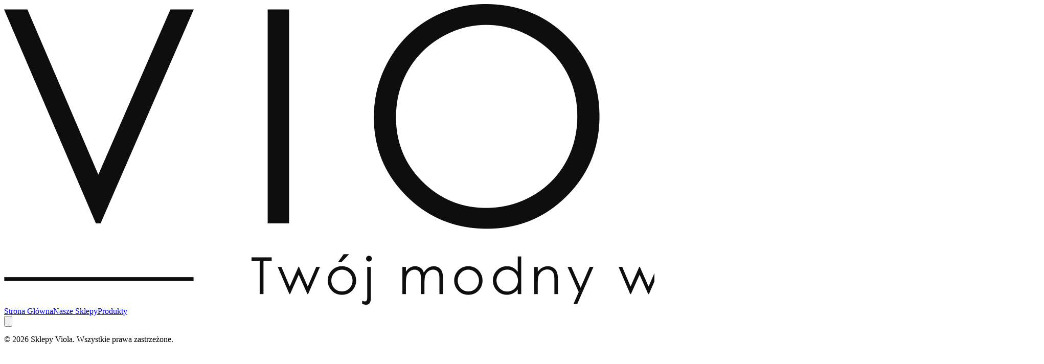

--- FILE ---
content_type: text/html; charset=utf-8
request_url: https://sklepy-viola.pl/klapki-damskie/czarne-klapki-damskie-blanda
body_size: 374
content:
<!DOCTYPE html>
<html lang="en">
<head>
    <meta charset="utf-8">
    <meta name="viewport" content="width=device-width, initial-scale=1">
    <title>Sklepy Viola - Katalog Produktów</title>

    <link rel="preload" as="style" href="https://sklepy-viola.pl/build/assets/app-Bdi6kj3i.css" /><link rel="preload" as="style" href="https://sklepy-viola.pl/build/assets/app-Bwe2AphJ.css" /><link rel="modulepreload" as="script" href="https://sklepy-viola.pl/build/assets/app-HNPywdZO.js" /><link rel="stylesheet" href="https://sklepy-viola.pl/build/assets/app-Bdi6kj3i.css" /><link rel="stylesheet" href="https://sklepy-viola.pl/build/assets/app-Bwe2AphJ.css" /><script type="module" src="https://sklepy-viola.pl/build/assets/app-HNPywdZO.js"></script></head>
<body>
    <div id="app"></div>
</body>
</html>


--- FILE ---
content_type: application/javascript; charset=utf-8
request_url: https://sklepy-viola.pl/build/assets/app-HNPywdZO.js
body_size: 136362
content:
const __vite__mapDeps=(i,m=__vite__mapDeps,d=(m.f||(m.f=["assets/HomePage-i84B5MaC.js","assets/HomePage-CVZHYMlJ.css","assets/ShopsPage-ZDoVJhSV.js","assets/leaflet-src-Bk7wdk5O.js","assets/ProductsPage-DMFw_YCC.js","assets/ProductsPage-CBvRnD_0.css","assets/ProductDetailPage-Cpo5CuS8.js","assets/ProductDetailPage-BH2jWp24.css"])))=>i.map(i=>d[i]);
function ci(e,t){return function(){return e.apply(t,arguments)}}const{toString:dc}=Object.prototype,{getPrototypeOf:gr}=Object,{iterator:ds,toStringTag:ai}=Symbol,hs=(e=>t=>{const n=dc.call(t);return e[n]||(e[n]=n.slice(8,-1).toLowerCase())})(Object.create(null)),Ye=e=>(e=e.toLowerCase(),t=>hs(t)===e),ps=e=>t=>typeof t===e,{isArray:ln}=Array,nn=ps("undefined");function In(e){return e!==null&&!nn(e)&&e.constructor!==null&&!nn(e.constructor)&&Ie(e.constructor.isBuffer)&&e.constructor.isBuffer(e)}const ui=Ye("ArrayBuffer");function hc(e){let t;return typeof ArrayBuffer<"u"&&ArrayBuffer.isView?t=ArrayBuffer.isView(e):t=e&&e.buffer&&ui(e.buffer),t}const pc=ps("string"),Ie=ps("function"),fi=ps("number"),Dn=e=>e!==null&&typeof e=="object",mc=e=>e===!0||e===!1,Kn=e=>{if(hs(e)!=="object")return!1;const t=gr(e);return(t===null||t===Object.prototype||Object.getPrototypeOf(t)===null)&&!(ai in e)&&!(ds in e)},gc=e=>{if(!Dn(e)||In(e))return!1;try{return Object.keys(e).length===0&&Object.getPrototypeOf(e)===Object.prototype}catch{return!1}},yc=Ye("Date"),bc=Ye("File"),_c=Ye("Blob"),Ec=Ye("FileList"),wc=e=>Dn(e)&&Ie(e.pipe),vc=e=>{let t;return e&&(typeof FormData=="function"&&e instanceof FormData||Ie(e.append)&&((t=hs(e))==="formdata"||t==="object"&&Ie(e.toString)&&e.toString()==="[object FormData]"))},Sc=Ye("URLSearchParams"),[Rc,Ac,xc,Cc]=["ReadableStream","Request","Response","Headers"].map(Ye),Oc=e=>e.trim?e.trim():e.replace(/^[\s\uFEFF\xA0]+|[\s\uFEFF\xA0]+$/g,"");function Ln(e,t,{allOwnKeys:n=!1}={}){if(e===null||typeof e>"u")return;let s,r;if(typeof e!="object"&&(e=[e]),ln(e))for(s=0,r=e.length;s<r;s++)t.call(null,e[s],s,e);else{if(In(e))return;const o=n?Object.getOwnPropertyNames(e):Object.keys(e),i=o.length;let l;for(s=0;s<i;s++)l=o[s],t.call(null,e[l],l,e)}}function di(e,t){if(In(e))return null;t=t.toLowerCase();const n=Object.keys(e);let s=n.length,r;for(;s-- >0;)if(r=n[s],t===r.toLowerCase())return r;return null}const jt=typeof globalThis<"u"?globalThis:typeof self<"u"?self:typeof window<"u"?window:global,hi=e=>!nn(e)&&e!==jt;function Js(){const{caseless:e,skipUndefined:t}=hi(this)&&this||{},n={},s=(r,o)=>{const i=e&&di(n,o)||o;Kn(n[i])&&Kn(r)?n[i]=Js(n[i],r):Kn(r)?n[i]=Js({},r):ln(r)?n[i]=r.slice():(!t||!nn(r))&&(n[i]=r)};for(let r=0,o=arguments.length;r<o;r++)arguments[r]&&Ln(arguments[r],s);return n}const Tc=(e,t,n,{allOwnKeys:s}={})=>(Ln(t,(r,o)=>{n&&Ie(r)?e[o]=ci(r,n):e[o]=r},{allOwnKeys:s}),e),Pc=e=>(e.charCodeAt(0)===65279&&(e=e.slice(1)),e),Nc=(e,t,n,s)=>{e.prototype=Object.create(t.prototype,s),e.prototype.constructor=e,Object.defineProperty(e,"super",{value:t.prototype}),n&&Object.assign(e.prototype,n)},Ic=(e,t,n,s)=>{let r,o,i;const l={};if(t=t||{},e==null)return t;do{for(r=Object.getOwnPropertyNames(e),o=r.length;o-- >0;)i=r[o],(!s||s(i,e,t))&&!l[i]&&(t[i]=e[i],l[i]=!0);e=n!==!1&&gr(e)}while(e&&(!n||n(e,t))&&e!==Object.prototype);return t},Dc=(e,t,n)=>{e=String(e),(n===void 0||n>e.length)&&(n=e.length),n-=t.length;const s=e.indexOf(t,n);return s!==-1&&s===n},Lc=e=>{if(!e)return null;if(ln(e))return e;let t=e.length;if(!fi(t))return null;const n=new Array(t);for(;t-- >0;)n[t]=e[t];return n},Fc=(e=>t=>e&&t instanceof e)(typeof Uint8Array<"u"&&gr(Uint8Array)),Mc=(e,t)=>{const s=(e&&e[ds]).call(e);let r;for(;(r=s.next())&&!r.done;){const o=r.value;t.call(e,o[0],o[1])}},Bc=(e,t)=>{let n;const s=[];for(;(n=e.exec(t))!==null;)s.push(n);return s},Uc=Ye("HTMLFormElement"),kc=e=>e.toLowerCase().replace(/[-_\s]([a-z\d])(\w*)/g,function(n,s,r){return s.toUpperCase()+r}),$r=(({hasOwnProperty:e})=>(t,n)=>e.call(t,n))(Object.prototype),jc=Ye("RegExp"),pi=(e,t)=>{const n=Object.getOwnPropertyDescriptors(e),s={};Ln(n,(r,o)=>{let i;(i=t(r,o,e))!==!1&&(s[o]=i||r)}),Object.defineProperties(e,s)},Hc=e=>{pi(e,(t,n)=>{if(Ie(e)&&["arguments","caller","callee"].indexOf(n)!==-1)return!1;const s=e[n];if(Ie(s)){if(t.enumerable=!1,"writable"in t){t.writable=!1;return}t.set||(t.set=()=>{throw Error("Can not rewrite read-only method '"+n+"'")})}})},Vc=(e,t)=>{const n={},s=r=>{r.forEach(o=>{n[o]=!0})};return ln(e)?s(e):s(String(e).split(t)),n},$c=()=>{},qc=(e,t)=>e!=null&&Number.isFinite(e=+e)?e:t;function Kc(e){return!!(e&&Ie(e.append)&&e[ai]==="FormData"&&e[ds])}const Wc=e=>{const t=new Array(10),n=(s,r)=>{if(Dn(s)){if(t.indexOf(s)>=0)return;if(In(s))return s;if(!("toJSON"in s)){t[r]=s;const o=ln(s)?[]:{};return Ln(s,(i,l)=>{const c=n(i,r+1);!nn(c)&&(o[l]=c)}),t[r]=void 0,o}}return s};return n(e,0)},Gc=Ye("AsyncFunction"),zc=e=>e&&(Dn(e)||Ie(e))&&Ie(e.then)&&Ie(e.catch),mi=((e,t)=>e?setImmediate:t?((n,s)=>(jt.addEventListener("message",({source:r,data:o})=>{r===jt&&o===n&&s.length&&s.shift()()},!1),r=>{s.push(r),jt.postMessage(n,"*")}))(`axios@${Math.random()}`,[]):n=>setTimeout(n))(typeof setImmediate=="function",Ie(jt.postMessage)),Jc=typeof queueMicrotask<"u"?queueMicrotask.bind(jt):typeof process<"u"&&process.nextTick||mi,Xc=e=>e!=null&&Ie(e[ds]),b={isArray:ln,isArrayBuffer:ui,isBuffer:In,isFormData:vc,isArrayBufferView:hc,isString:pc,isNumber:fi,isBoolean:mc,isObject:Dn,isPlainObject:Kn,isEmptyObject:gc,isReadableStream:Rc,isRequest:Ac,isResponse:xc,isHeaders:Cc,isUndefined:nn,isDate:yc,isFile:bc,isBlob:_c,isRegExp:jc,isFunction:Ie,isStream:wc,isURLSearchParams:Sc,isTypedArray:Fc,isFileList:Ec,forEach:Ln,merge:Js,extend:Tc,trim:Oc,stripBOM:Pc,inherits:Nc,toFlatObject:Ic,kindOf:hs,kindOfTest:Ye,endsWith:Dc,toArray:Lc,forEachEntry:Mc,matchAll:Bc,isHTMLForm:Uc,hasOwnProperty:$r,hasOwnProp:$r,reduceDescriptors:pi,freezeMethods:Hc,toObjectSet:Vc,toCamelCase:kc,noop:$c,toFiniteNumber:qc,findKey:di,global:jt,isContextDefined:hi,isSpecCompliantForm:Kc,toJSONObject:Wc,isAsyncFn:Gc,isThenable:zc,setImmediate:mi,asap:Jc,isIterable:Xc};function K(e,t,n,s,r){Error.call(this),Error.captureStackTrace?Error.captureStackTrace(this,this.constructor):this.stack=new Error().stack,this.message=e,this.name="AxiosError",t&&(this.code=t),n&&(this.config=n),s&&(this.request=s),r&&(this.response=r,this.status=r.status?r.status:null)}b.inherits(K,Error,{toJSON:function(){return{message:this.message,name:this.name,description:this.description,number:this.number,fileName:this.fileName,lineNumber:this.lineNumber,columnNumber:this.columnNumber,stack:this.stack,config:b.toJSONObject(this.config),code:this.code,status:this.status}}});const gi=K.prototype,yi={};["ERR_BAD_OPTION_VALUE","ERR_BAD_OPTION","ECONNABORTED","ETIMEDOUT","ERR_NETWORK","ERR_FR_TOO_MANY_REDIRECTS","ERR_DEPRECATED","ERR_BAD_RESPONSE","ERR_BAD_REQUEST","ERR_CANCELED","ERR_NOT_SUPPORT","ERR_INVALID_URL"].forEach(e=>{yi[e]={value:e}});Object.defineProperties(K,yi);Object.defineProperty(gi,"isAxiosError",{value:!0});K.from=(e,t,n,s,r,o)=>{const i=Object.create(gi);b.toFlatObject(e,i,function(a){return a!==Error.prototype},u=>u!=="isAxiosError");const l=e&&e.message?e.message:"Error",c=t==null&&e?e.code:t;return K.call(i,l,c,n,s,r),e&&i.cause==null&&Object.defineProperty(i,"cause",{value:e,configurable:!0}),i.name=e&&e.name||"Error",o&&Object.assign(i,o),i};const Qc=null;function Xs(e){return b.isPlainObject(e)||b.isArray(e)}function bi(e){return b.endsWith(e,"[]")?e.slice(0,-2):e}function qr(e,t,n){return e?e.concat(t).map(function(r,o){return r=bi(r),!n&&o?"["+r+"]":r}).join(n?".":""):t}function Yc(e){return b.isArray(e)&&!e.some(Xs)}const Zc=b.toFlatObject(b,{},null,function(t){return/^is[A-Z]/.test(t)});function ms(e,t,n){if(!b.isObject(e))throw new TypeError("target must be an object");t=t||new FormData,n=b.toFlatObject(n,{metaTokens:!0,dots:!1,indexes:!1},!1,function(_,R){return!b.isUndefined(R[_])});const s=n.metaTokens,r=n.visitor||a,o=n.dots,i=n.indexes,c=(n.Blob||typeof Blob<"u"&&Blob)&&b.isSpecCompliantForm(t);if(!b.isFunction(r))throw new TypeError("visitor must be a function");function u(g){if(g===null)return"";if(b.isDate(g))return g.toISOString();if(b.isBoolean(g))return g.toString();if(!c&&b.isBlob(g))throw new K("Blob is not supported. Use a Buffer instead.");return b.isArrayBuffer(g)||b.isTypedArray(g)?c&&typeof Blob=="function"?new Blob([g]):Buffer.from(g):g}function a(g,_,R){let C=g;if(g&&!R&&typeof g=="object"){if(b.endsWith(_,"{}"))_=s?_:_.slice(0,-2),g=JSON.stringify(g);else if(b.isArray(g)&&Yc(g)||(b.isFileList(g)||b.endsWith(_,"[]"))&&(C=b.toArray(g)))return _=bi(_),C.forEach(function(N,T){!(b.isUndefined(N)||N===null)&&t.append(i===!0?qr([_],T,o):i===null?_:_+"[]",u(N))}),!1}return Xs(g)?!0:(t.append(qr(R,_,o),u(g)),!1)}const f=[],p=Object.assign(Zc,{defaultVisitor:a,convertValue:u,isVisitable:Xs});function y(g,_){if(!b.isUndefined(g)){if(f.indexOf(g)!==-1)throw Error("Circular reference detected in "+_.join("."));f.push(g),b.forEach(g,function(C,P){(!(b.isUndefined(C)||C===null)&&r.call(t,C,b.isString(P)?P.trim():P,_,p))===!0&&y(C,_?_.concat(P):[P])}),f.pop()}}if(!b.isObject(e))throw new TypeError("data must be an object");return y(e),t}function Kr(e){const t={"!":"%21","'":"%27","(":"%28",")":"%29","~":"%7E","%20":"+","%00":"\0"};return encodeURIComponent(e).replace(/[!'()~]|%20|%00/g,function(s){return t[s]})}function yr(e,t){this._pairs=[],e&&ms(e,this,t)}const _i=yr.prototype;_i.append=function(t,n){this._pairs.push([t,n])};_i.toString=function(t){const n=t?function(s){return t.call(this,s,Kr)}:Kr;return this._pairs.map(function(r){return n(r[0])+"="+n(r[1])},"").join("&")};function ea(e){return encodeURIComponent(e).replace(/%3A/gi,":").replace(/%24/g,"$").replace(/%2C/gi,",").replace(/%20/g,"+")}function Ei(e,t,n){if(!t)return e;const s=n&&n.encode||ea;b.isFunction(n)&&(n={serialize:n});const r=n&&n.serialize;let o;if(r?o=r(t,n):o=b.isURLSearchParams(t)?t.toString():new yr(t,n).toString(s),o){const i=e.indexOf("#");i!==-1&&(e=e.slice(0,i)),e+=(e.indexOf("?")===-1?"?":"&")+o}return e}class Wr{constructor(){this.handlers=[]}use(t,n,s){return this.handlers.push({fulfilled:t,rejected:n,synchronous:s?s.synchronous:!1,runWhen:s?s.runWhen:null}),this.handlers.length-1}eject(t){this.handlers[t]&&(this.handlers[t]=null)}clear(){this.handlers&&(this.handlers=[])}forEach(t){b.forEach(this.handlers,function(s){s!==null&&t(s)})}}const wi={silentJSONParsing:!0,forcedJSONParsing:!0,clarifyTimeoutError:!1},ta=typeof URLSearchParams<"u"?URLSearchParams:yr,na=typeof FormData<"u"?FormData:null,sa=typeof Blob<"u"?Blob:null,ra={isBrowser:!0,classes:{URLSearchParams:ta,FormData:na,Blob:sa},protocols:["http","https","file","blob","url","data"]},br=typeof window<"u"&&typeof document<"u",Qs=typeof navigator=="object"&&navigator||void 0,oa=br&&(!Qs||["ReactNative","NativeScript","NS"].indexOf(Qs.product)<0),ia=typeof WorkerGlobalScope<"u"&&self instanceof WorkerGlobalScope&&typeof self.importScripts=="function",la=br&&window.location.href||"http://localhost",ca=Object.freeze(Object.defineProperty({__proto__:null,hasBrowserEnv:br,hasStandardBrowserEnv:oa,hasStandardBrowserWebWorkerEnv:ia,navigator:Qs,origin:la},Symbol.toStringTag,{value:"Module"})),ve={...ca,...ra};function aa(e,t){return ms(e,new ve.classes.URLSearchParams,{visitor:function(n,s,r,o){return ve.isNode&&b.isBuffer(n)?(this.append(s,n.toString("base64")),!1):o.defaultVisitor.apply(this,arguments)},...t})}function ua(e){return b.matchAll(/\w+|\[(\w*)]/g,e).map(t=>t[0]==="[]"?"":t[1]||t[0])}function fa(e){const t={},n=Object.keys(e);let s;const r=n.length;let o;for(s=0;s<r;s++)o=n[s],t[o]=e[o];return t}function vi(e){function t(n,s,r,o){let i=n[o++];if(i==="__proto__")return!0;const l=Number.isFinite(+i),c=o>=n.length;return i=!i&&b.isArray(r)?r.length:i,c?(b.hasOwnProp(r,i)?r[i]=[r[i],s]:r[i]=s,!l):((!r[i]||!b.isObject(r[i]))&&(r[i]=[]),t(n,s,r[i],o)&&b.isArray(r[i])&&(r[i]=fa(r[i])),!l)}if(b.isFormData(e)&&b.isFunction(e.entries)){const n={};return b.forEachEntry(e,(s,r)=>{t(ua(s),r,n,0)}),n}return null}function da(e,t,n){if(b.isString(e))try{return(t||JSON.parse)(e),b.trim(e)}catch(s){if(s.name!=="SyntaxError")throw s}return(n||JSON.stringify)(e)}const Fn={transitional:wi,adapter:["xhr","http","fetch"],transformRequest:[function(t,n){const s=n.getContentType()||"",r=s.indexOf("application/json")>-1,o=b.isObject(t);if(o&&b.isHTMLForm(t)&&(t=new FormData(t)),b.isFormData(t))return r?JSON.stringify(vi(t)):t;if(b.isArrayBuffer(t)||b.isBuffer(t)||b.isStream(t)||b.isFile(t)||b.isBlob(t)||b.isReadableStream(t))return t;if(b.isArrayBufferView(t))return t.buffer;if(b.isURLSearchParams(t))return n.setContentType("application/x-www-form-urlencoded;charset=utf-8",!1),t.toString();let l;if(o){if(s.indexOf("application/x-www-form-urlencoded")>-1)return aa(t,this.formSerializer).toString();if((l=b.isFileList(t))||s.indexOf("multipart/form-data")>-1){const c=this.env&&this.env.FormData;return ms(l?{"files[]":t}:t,c&&new c,this.formSerializer)}}return o||r?(n.setContentType("application/json",!1),da(t)):t}],transformResponse:[function(t){const n=this.transitional||Fn.transitional,s=n&&n.forcedJSONParsing,r=this.responseType==="json";if(b.isResponse(t)||b.isReadableStream(t))return t;if(t&&b.isString(t)&&(s&&!this.responseType||r)){const i=!(n&&n.silentJSONParsing)&&r;try{return JSON.parse(t,this.parseReviver)}catch(l){if(i)throw l.name==="SyntaxError"?K.from(l,K.ERR_BAD_RESPONSE,this,null,this.response):l}}return t}],timeout:0,xsrfCookieName:"XSRF-TOKEN",xsrfHeaderName:"X-XSRF-TOKEN",maxContentLength:-1,maxBodyLength:-1,env:{FormData:ve.classes.FormData,Blob:ve.classes.Blob},validateStatus:function(t){return t>=200&&t<300},headers:{common:{Accept:"application/json, text/plain, */*","Content-Type":void 0}}};b.forEach(["delete","get","head","post","put","patch"],e=>{Fn.headers[e]={}});const ha=b.toObjectSet(["age","authorization","content-length","content-type","etag","expires","from","host","if-modified-since","if-unmodified-since","last-modified","location","max-forwards","proxy-authorization","referer","retry-after","user-agent"]),pa=e=>{const t={};let n,s,r;return e&&e.split(`
`).forEach(function(i){r=i.indexOf(":"),n=i.substring(0,r).trim().toLowerCase(),s=i.substring(r+1).trim(),!(!n||t[n]&&ha[n])&&(n==="set-cookie"?t[n]?t[n].push(s):t[n]=[s]:t[n]=t[n]?t[n]+", "+s:s)}),t},Gr=Symbol("internals");function un(e){return e&&String(e).trim().toLowerCase()}function Wn(e){return e===!1||e==null?e:b.isArray(e)?e.map(Wn):String(e)}function ma(e){const t=Object.create(null),n=/([^\s,;=]+)\s*(?:=\s*([^,;]+))?/g;let s;for(;s=n.exec(e);)t[s[1]]=s[2];return t}const ga=e=>/^[-_a-zA-Z0-9^`|~,!#$%&'*+.]+$/.test(e.trim());function Ns(e,t,n,s,r){if(b.isFunction(s))return s.call(this,t,n);if(r&&(t=n),!!b.isString(t)){if(b.isString(s))return t.indexOf(s)!==-1;if(b.isRegExp(s))return s.test(t)}}function ya(e){return e.trim().toLowerCase().replace(/([a-z\d])(\w*)/g,(t,n,s)=>n.toUpperCase()+s)}function ba(e,t){const n=b.toCamelCase(" "+t);["get","set","has"].forEach(s=>{Object.defineProperty(e,s+n,{value:function(r,o,i){return this[s].call(this,t,r,o,i)},configurable:!0})})}let De=class{constructor(t){t&&this.set(t)}set(t,n,s){const r=this;function o(l,c,u){const a=un(c);if(!a)throw new Error("header name must be a non-empty string");const f=b.findKey(r,a);(!f||r[f]===void 0||u===!0||u===void 0&&r[f]!==!1)&&(r[f||c]=Wn(l))}const i=(l,c)=>b.forEach(l,(u,a)=>o(u,a,c));if(b.isPlainObject(t)||t instanceof this.constructor)i(t,n);else if(b.isString(t)&&(t=t.trim())&&!ga(t))i(pa(t),n);else if(b.isObject(t)&&b.isIterable(t)){let l={},c,u;for(const a of t){if(!b.isArray(a))throw TypeError("Object iterator must return a key-value pair");l[u=a[0]]=(c=l[u])?b.isArray(c)?[...c,a[1]]:[c,a[1]]:a[1]}i(l,n)}else t!=null&&o(n,t,s);return this}get(t,n){if(t=un(t),t){const s=b.findKey(this,t);if(s){const r=this[s];if(!n)return r;if(n===!0)return ma(r);if(b.isFunction(n))return n.call(this,r,s);if(b.isRegExp(n))return n.exec(r);throw new TypeError("parser must be boolean|regexp|function")}}}has(t,n){if(t=un(t),t){const s=b.findKey(this,t);return!!(s&&this[s]!==void 0&&(!n||Ns(this,this[s],s,n)))}return!1}delete(t,n){const s=this;let r=!1;function o(i){if(i=un(i),i){const l=b.findKey(s,i);l&&(!n||Ns(s,s[l],l,n))&&(delete s[l],r=!0)}}return b.isArray(t)?t.forEach(o):o(t),r}clear(t){const n=Object.keys(this);let s=n.length,r=!1;for(;s--;){const o=n[s];(!t||Ns(this,this[o],o,t,!0))&&(delete this[o],r=!0)}return r}normalize(t){const n=this,s={};return b.forEach(this,(r,o)=>{const i=b.findKey(s,o);if(i){n[i]=Wn(r),delete n[o];return}const l=t?ya(o):String(o).trim();l!==o&&delete n[o],n[l]=Wn(r),s[l]=!0}),this}concat(...t){return this.constructor.concat(this,...t)}toJSON(t){const n=Object.create(null);return b.forEach(this,(s,r)=>{s!=null&&s!==!1&&(n[r]=t&&b.isArray(s)?s.join(", "):s)}),n}[Symbol.iterator](){return Object.entries(this.toJSON())[Symbol.iterator]()}toString(){return Object.entries(this.toJSON()).map(([t,n])=>t+": "+n).join(`
`)}getSetCookie(){return this.get("set-cookie")||[]}get[Symbol.toStringTag](){return"AxiosHeaders"}static from(t){return t instanceof this?t:new this(t)}static concat(t,...n){const s=new this(t);return n.forEach(r=>s.set(r)),s}static accessor(t){const s=(this[Gr]=this[Gr]={accessors:{}}).accessors,r=this.prototype;function o(i){const l=un(i);s[l]||(ba(r,i),s[l]=!0)}return b.isArray(t)?t.forEach(o):o(t),this}};De.accessor(["Content-Type","Content-Length","Accept","Accept-Encoding","User-Agent","Authorization"]);b.reduceDescriptors(De.prototype,({value:e},t)=>{let n=t[0].toUpperCase()+t.slice(1);return{get:()=>e,set(s){this[n]=s}}});b.freezeMethods(De);function Is(e,t){const n=this||Fn,s=t||n,r=De.from(s.headers);let o=s.data;return b.forEach(e,function(l){o=l.call(n,o,r.normalize(),t?t.status:void 0)}),r.normalize(),o}function Si(e){return!!(e&&e.__CANCEL__)}function cn(e,t,n){K.call(this,e??"canceled",K.ERR_CANCELED,t,n),this.name="CanceledError"}b.inherits(cn,K,{__CANCEL__:!0});function Ri(e,t,n){const s=n.config.validateStatus;!n.status||!s||s(n.status)?e(n):t(new K("Request failed with status code "+n.status,[K.ERR_BAD_REQUEST,K.ERR_BAD_RESPONSE][Math.floor(n.status/100)-4],n.config,n.request,n))}function _a(e){const t=/^([-+\w]{1,25})(:?\/\/|:)/.exec(e);return t&&t[1]||""}function Ea(e,t){e=e||10;const n=new Array(e),s=new Array(e);let r=0,o=0,i;return t=t!==void 0?t:1e3,function(c){const u=Date.now(),a=s[o];i||(i=u),n[r]=c,s[r]=u;let f=o,p=0;for(;f!==r;)p+=n[f++],f=f%e;if(r=(r+1)%e,r===o&&(o=(o+1)%e),u-i<t)return;const y=a&&u-a;return y?Math.round(p*1e3/y):void 0}}function wa(e,t){let n=0,s=1e3/t,r,o;const i=(u,a=Date.now())=>{n=a,r=null,o&&(clearTimeout(o),o=null),e(...u)};return[(...u)=>{const a=Date.now(),f=a-n;f>=s?i(u,a):(r=u,o||(o=setTimeout(()=>{o=null,i(r)},s-f)))},()=>r&&i(r)]}const es=(e,t,n=3)=>{let s=0;const r=Ea(50,250);return wa(o=>{const i=o.loaded,l=o.lengthComputable?o.total:void 0,c=i-s,u=r(c),a=i<=l;s=i;const f={loaded:i,total:l,progress:l?i/l:void 0,bytes:c,rate:u||void 0,estimated:u&&l&&a?(l-i)/u:void 0,event:o,lengthComputable:l!=null,[t?"download":"upload"]:!0};e(f)},n)},zr=(e,t)=>{const n=e!=null;return[s=>t[0]({lengthComputable:n,total:e,loaded:s}),t[1]]},Jr=e=>(...t)=>b.asap(()=>e(...t)),va=ve.hasStandardBrowserEnv?((e,t)=>n=>(n=new URL(n,ve.origin),e.protocol===n.protocol&&e.host===n.host&&(t||e.port===n.port)))(new URL(ve.origin),ve.navigator&&/(msie|trident)/i.test(ve.navigator.userAgent)):()=>!0,Sa=ve.hasStandardBrowserEnv?{write(e,t,n,s,r,o,i){if(typeof document>"u")return;const l=[`${e}=${encodeURIComponent(t)}`];b.isNumber(n)&&l.push(`expires=${new Date(n).toUTCString()}`),b.isString(s)&&l.push(`path=${s}`),b.isString(r)&&l.push(`domain=${r}`),o===!0&&l.push("secure"),b.isString(i)&&l.push(`SameSite=${i}`),document.cookie=l.join("; ")},read(e){if(typeof document>"u")return null;const t=document.cookie.match(new RegExp("(?:^|; )"+e+"=([^;]*)"));return t?decodeURIComponent(t[1]):null},remove(e){this.write(e,"",Date.now()-864e5,"/")}}:{write(){},read(){return null},remove(){}};function Ra(e){return/^([a-z][a-z\d+\-.]*:)?\/\//i.test(e)}function Aa(e,t){return t?e.replace(/\/?\/$/,"")+"/"+t.replace(/^\/+/,""):e}function Ai(e,t,n){let s=!Ra(t);return e&&(s||n==!1)?Aa(e,t):t}const Xr=e=>e instanceof De?{...e}:e;function Kt(e,t){t=t||{};const n={};function s(u,a,f,p){return b.isPlainObject(u)&&b.isPlainObject(a)?b.merge.call({caseless:p},u,a):b.isPlainObject(a)?b.merge({},a):b.isArray(a)?a.slice():a}function r(u,a,f,p){if(b.isUndefined(a)){if(!b.isUndefined(u))return s(void 0,u,f,p)}else return s(u,a,f,p)}function o(u,a){if(!b.isUndefined(a))return s(void 0,a)}function i(u,a){if(b.isUndefined(a)){if(!b.isUndefined(u))return s(void 0,u)}else return s(void 0,a)}function l(u,a,f){if(f in t)return s(u,a);if(f in e)return s(void 0,u)}const c={url:o,method:o,data:o,baseURL:i,transformRequest:i,transformResponse:i,paramsSerializer:i,timeout:i,timeoutMessage:i,withCredentials:i,withXSRFToken:i,adapter:i,responseType:i,xsrfCookieName:i,xsrfHeaderName:i,onUploadProgress:i,onDownloadProgress:i,decompress:i,maxContentLength:i,maxBodyLength:i,beforeRedirect:i,transport:i,httpAgent:i,httpsAgent:i,cancelToken:i,socketPath:i,responseEncoding:i,validateStatus:l,headers:(u,a,f)=>r(Xr(u),Xr(a),f,!0)};return b.forEach(Object.keys({...e,...t}),function(a){const f=c[a]||r,p=f(e[a],t[a],a);b.isUndefined(p)&&f!==l||(n[a]=p)}),n}const xi=e=>{const t=Kt({},e);let{data:n,withXSRFToken:s,xsrfHeaderName:r,xsrfCookieName:o,headers:i,auth:l}=t;if(t.headers=i=De.from(i),t.url=Ei(Ai(t.baseURL,t.url,t.allowAbsoluteUrls),e.params,e.paramsSerializer),l&&i.set("Authorization","Basic "+btoa((l.username||"")+":"+(l.password?unescape(encodeURIComponent(l.password)):""))),b.isFormData(n)){if(ve.hasStandardBrowserEnv||ve.hasStandardBrowserWebWorkerEnv)i.setContentType(void 0);else if(b.isFunction(n.getHeaders)){const c=n.getHeaders(),u=["content-type","content-length"];Object.entries(c).forEach(([a,f])=>{u.includes(a.toLowerCase())&&i.set(a,f)})}}if(ve.hasStandardBrowserEnv&&(s&&b.isFunction(s)&&(s=s(t)),s||s!==!1&&va(t.url))){const c=r&&o&&Sa.read(o);c&&i.set(r,c)}return t},xa=typeof XMLHttpRequest<"u",Ca=xa&&function(e){return new Promise(function(n,s){const r=xi(e);let o=r.data;const i=De.from(r.headers).normalize();let{responseType:l,onUploadProgress:c,onDownloadProgress:u}=r,a,f,p,y,g;function _(){y&&y(),g&&g(),r.cancelToken&&r.cancelToken.unsubscribe(a),r.signal&&r.signal.removeEventListener("abort",a)}let R=new XMLHttpRequest;R.open(r.method.toUpperCase(),r.url,!0),R.timeout=r.timeout;function C(){if(!R)return;const N=De.from("getAllResponseHeaders"in R&&R.getAllResponseHeaders()),H={data:!l||l==="text"||l==="json"?R.responseText:R.response,status:R.status,statusText:R.statusText,headers:N,config:e,request:R};Ri(function(W){n(W),_()},function(W){s(W),_()},H),R=null}"onloadend"in R?R.onloadend=C:R.onreadystatechange=function(){!R||R.readyState!==4||R.status===0&&!(R.responseURL&&R.responseURL.indexOf("file:")===0)||setTimeout(C)},R.onabort=function(){R&&(s(new K("Request aborted",K.ECONNABORTED,e,R)),R=null)},R.onerror=function(T){const H=T&&T.message?T.message:"Network Error",J=new K(H,K.ERR_NETWORK,e,R);J.event=T||null,s(J),R=null},R.ontimeout=function(){let T=r.timeout?"timeout of "+r.timeout+"ms exceeded":"timeout exceeded";const H=r.transitional||wi;r.timeoutErrorMessage&&(T=r.timeoutErrorMessage),s(new K(T,H.clarifyTimeoutError?K.ETIMEDOUT:K.ECONNABORTED,e,R)),R=null},o===void 0&&i.setContentType(null),"setRequestHeader"in R&&b.forEach(i.toJSON(),function(T,H){R.setRequestHeader(H,T)}),b.isUndefined(r.withCredentials)||(R.withCredentials=!!r.withCredentials),l&&l!=="json"&&(R.responseType=r.responseType),u&&([p,g]=es(u,!0),R.addEventListener("progress",p)),c&&R.upload&&([f,y]=es(c),R.upload.addEventListener("progress",f),R.upload.addEventListener("loadend",y)),(r.cancelToken||r.signal)&&(a=N=>{R&&(s(!N||N.type?new cn(null,e,R):N),R.abort(),R=null)},r.cancelToken&&r.cancelToken.subscribe(a),r.signal&&(r.signal.aborted?a():r.signal.addEventListener("abort",a)));const P=_a(r.url);if(P&&ve.protocols.indexOf(P)===-1){s(new K("Unsupported protocol "+P+":",K.ERR_BAD_REQUEST,e));return}R.send(o||null)})},Oa=(e,t)=>{const{length:n}=e=e?e.filter(Boolean):[];if(t||n){let s=new AbortController,r;const o=function(u){if(!r){r=!0,l();const a=u instanceof Error?u:this.reason;s.abort(a instanceof K?a:new cn(a instanceof Error?a.message:a))}};let i=t&&setTimeout(()=>{i=null,o(new K(`timeout ${t} of ms exceeded`,K.ETIMEDOUT))},t);const l=()=>{e&&(i&&clearTimeout(i),i=null,e.forEach(u=>{u.unsubscribe?u.unsubscribe(o):u.removeEventListener("abort",o)}),e=null)};e.forEach(u=>u.addEventListener("abort",o));const{signal:c}=s;return c.unsubscribe=()=>b.asap(l),c}},Ta=function*(e,t){let n=e.byteLength;if(n<t){yield e;return}let s=0,r;for(;s<n;)r=s+t,yield e.slice(s,r),s=r},Pa=async function*(e,t){for await(const n of Na(e))yield*Ta(n,t)},Na=async function*(e){if(e[Symbol.asyncIterator]){yield*e;return}const t=e.getReader();try{for(;;){const{done:n,value:s}=await t.read();if(n)break;yield s}}finally{await t.cancel()}},Qr=(e,t,n,s)=>{const r=Pa(e,t);let o=0,i,l=c=>{i||(i=!0,s&&s(c))};return new ReadableStream({async pull(c){try{const{done:u,value:a}=await r.next();if(u){l(),c.close();return}let f=a.byteLength;if(n){let p=o+=f;n(p)}c.enqueue(new Uint8Array(a))}catch(u){throw l(u),u}},cancel(c){return l(c),r.return()}},{highWaterMark:2})},Yr=64*1024,{isFunction:kn}=b,Ia=(({Request:e,Response:t})=>({Request:e,Response:t}))(b.global),{ReadableStream:Zr,TextEncoder:eo}=b.global,to=(e,...t)=>{try{return!!e(...t)}catch{return!1}},Da=e=>{e=b.merge.call({skipUndefined:!0},Ia,e);const{fetch:t,Request:n,Response:s}=e,r=t?kn(t):typeof fetch=="function",o=kn(n),i=kn(s);if(!r)return!1;const l=r&&kn(Zr),c=r&&(typeof eo=="function"?(g=>_=>g.encode(_))(new eo):async g=>new Uint8Array(await new n(g).arrayBuffer())),u=o&&l&&to(()=>{let g=!1;const _=new n(ve.origin,{body:new Zr,method:"POST",get duplex(){return g=!0,"half"}}).headers.has("Content-Type");return g&&!_}),a=i&&l&&to(()=>b.isReadableStream(new s("").body)),f={stream:a&&(g=>g.body)};r&&["text","arrayBuffer","blob","formData","stream"].forEach(g=>{!f[g]&&(f[g]=(_,R)=>{let C=_&&_[g];if(C)return C.call(_);throw new K(`Response type '${g}' is not supported`,K.ERR_NOT_SUPPORT,R)})});const p=async g=>{if(g==null)return 0;if(b.isBlob(g))return g.size;if(b.isSpecCompliantForm(g))return(await new n(ve.origin,{method:"POST",body:g}).arrayBuffer()).byteLength;if(b.isArrayBufferView(g)||b.isArrayBuffer(g))return g.byteLength;if(b.isURLSearchParams(g)&&(g=g+""),b.isString(g))return(await c(g)).byteLength},y=async(g,_)=>{const R=b.toFiniteNumber(g.getContentLength());return R??p(_)};return async g=>{let{url:_,method:R,data:C,signal:P,cancelToken:N,timeout:T,onDownloadProgress:H,onUploadProgress:J,responseType:W,headers:me,withCredentials:V="same-origin",fetchOptions:X}=xi(g),re=t||fetch;W=W?(W+"").toLowerCase():"text";let L=Oa([P,N&&N.toAbortSignal()],T),z=null;const ce=L&&L.unsubscribe&&(()=>{L.unsubscribe()});let Ee;try{if(J&&u&&R!=="get"&&R!=="head"&&(Ee=await y(me,C))!==0){let ye=new n(_,{method:"POST",body:C,duplex:"half"}),he;if(b.isFormData(C)&&(he=ye.headers.get("content-type"))&&me.setContentType(he),ye.body){const[et,Ke]=zr(Ee,es(Jr(J)));C=Qr(ye.body,Yr,et,Ke)}}b.isString(V)||(V=V?"include":"omit");const Z=o&&"credentials"in n.prototype,ee={...X,signal:L,method:R.toUpperCase(),headers:me.normalize().toJSON(),body:C,duplex:"half",credentials:Z?V:void 0};z=o&&new n(_,ee);let G=await(o?re(z,X):re(_,ee));const ke=a&&(W==="stream"||W==="response");if(a&&(H||ke&&ce)){const ye={};["status","statusText","headers"].forEach(tt=>{ye[tt]=G[tt]});const he=b.toFiniteNumber(G.headers.get("content-length")),[et,Ke]=H&&zr(he,es(Jr(H),!0))||[];G=new s(Qr(G.body,Yr,et,()=>{Ke&&Ke(),ce&&ce()}),ye)}W=W||"text";let Ze=await f[b.findKey(f,W)||"text"](G,g);return!ke&&ce&&ce(),await new Promise((ye,he)=>{Ri(ye,he,{data:Ze,headers:De.from(G.headers),status:G.status,statusText:G.statusText,config:g,request:z})})}catch(Z){throw ce&&ce(),Z&&Z.name==="TypeError"&&/Load failed|fetch/i.test(Z.message)?Object.assign(new K("Network Error",K.ERR_NETWORK,g,z),{cause:Z.cause||Z}):K.from(Z,Z&&Z.code,g,z)}}},La=new Map,Ci=e=>{let t=e&&e.env||{};const{fetch:n,Request:s,Response:r}=t,o=[s,r,n];let i=o.length,l=i,c,u,a=La;for(;l--;)c=o[l],u=a.get(c),u===void 0&&a.set(c,u=l?new Map:Da(t)),a=u;return u};Ci();const _r={http:Qc,xhr:Ca,fetch:{get:Ci}};b.forEach(_r,(e,t)=>{if(e){try{Object.defineProperty(e,"name",{value:t})}catch{}Object.defineProperty(e,"adapterName",{value:t})}});const no=e=>`- ${e}`,Fa=e=>b.isFunction(e)||e===null||e===!1;function Ma(e,t){e=b.isArray(e)?e:[e];const{length:n}=e;let s,r;const o={};for(let i=0;i<n;i++){s=e[i];let l;if(r=s,!Fa(s)&&(r=_r[(l=String(s)).toLowerCase()],r===void 0))throw new K(`Unknown adapter '${l}'`);if(r&&(b.isFunction(r)||(r=r.get(t))))break;o[l||"#"+i]=r}if(!r){const i=Object.entries(o).map(([c,u])=>`adapter ${c} `+(u===!1?"is not supported by the environment":"is not available in the build"));let l=n?i.length>1?`since :
`+i.map(no).join(`
`):" "+no(i[0]):"as no adapter specified";throw new K("There is no suitable adapter to dispatch the request "+l,"ERR_NOT_SUPPORT")}return r}const Oi={getAdapter:Ma,adapters:_r};function Ds(e){if(e.cancelToken&&e.cancelToken.throwIfRequested(),e.signal&&e.signal.aborted)throw new cn(null,e)}function so(e){return Ds(e),e.headers=De.from(e.headers),e.data=Is.call(e,e.transformRequest),["post","put","patch"].indexOf(e.method)!==-1&&e.headers.setContentType("application/x-www-form-urlencoded",!1),Oi.getAdapter(e.adapter||Fn.adapter,e)(e).then(function(s){return Ds(e),s.data=Is.call(e,e.transformResponse,s),s.headers=De.from(s.headers),s},function(s){return Si(s)||(Ds(e),s&&s.response&&(s.response.data=Is.call(e,e.transformResponse,s.response),s.response.headers=De.from(s.response.headers))),Promise.reject(s)})}const Ti="1.13.2",gs={};["object","boolean","number","function","string","symbol"].forEach((e,t)=>{gs[e]=function(s){return typeof s===e||"a"+(t<1?"n ":" ")+e}});const ro={};gs.transitional=function(t,n,s){function r(o,i){return"[Axios v"+Ti+"] Transitional option '"+o+"'"+i+(s?". "+s:"")}return(o,i,l)=>{if(t===!1)throw new K(r(i," has been removed"+(n?" in "+n:"")),K.ERR_DEPRECATED);return n&&!ro[i]&&(ro[i]=!0,console.warn(r(i," has been deprecated since v"+n+" and will be removed in the near future"))),t?t(o,i,l):!0}};gs.spelling=function(t){return(n,s)=>(console.warn(`${s} is likely a misspelling of ${t}`),!0)};function Ba(e,t,n){if(typeof e!="object")throw new K("options must be an object",K.ERR_BAD_OPTION_VALUE);const s=Object.keys(e);let r=s.length;for(;r-- >0;){const o=s[r],i=t[o];if(i){const l=e[o],c=l===void 0||i(l,o,e);if(c!==!0)throw new K("option "+o+" must be "+c,K.ERR_BAD_OPTION_VALUE);continue}if(n!==!0)throw new K("Unknown option "+o,K.ERR_BAD_OPTION)}}const Gn={assertOptions:Ba,validators:gs},ot=Gn.validators;let Vt=class{constructor(t){this.defaults=t||{},this.interceptors={request:new Wr,response:new Wr}}async request(t,n){try{return await this._request(t,n)}catch(s){if(s instanceof Error){let r={};Error.captureStackTrace?Error.captureStackTrace(r):r=new Error;const o=r.stack?r.stack.replace(/^.+\n/,""):"";try{s.stack?o&&!String(s.stack).endsWith(o.replace(/^.+\n.+\n/,""))&&(s.stack+=`
`+o):s.stack=o}catch{}}throw s}}_request(t,n){typeof t=="string"?(n=n||{},n.url=t):n=t||{},n=Kt(this.defaults,n);const{transitional:s,paramsSerializer:r,headers:o}=n;s!==void 0&&Gn.assertOptions(s,{silentJSONParsing:ot.transitional(ot.boolean),forcedJSONParsing:ot.transitional(ot.boolean),clarifyTimeoutError:ot.transitional(ot.boolean)},!1),r!=null&&(b.isFunction(r)?n.paramsSerializer={serialize:r}:Gn.assertOptions(r,{encode:ot.function,serialize:ot.function},!0)),n.allowAbsoluteUrls!==void 0||(this.defaults.allowAbsoluteUrls!==void 0?n.allowAbsoluteUrls=this.defaults.allowAbsoluteUrls:n.allowAbsoluteUrls=!0),Gn.assertOptions(n,{baseUrl:ot.spelling("baseURL"),withXsrfToken:ot.spelling("withXSRFToken")},!0),n.method=(n.method||this.defaults.method||"get").toLowerCase();let i=o&&b.merge(o.common,o[n.method]);o&&b.forEach(["delete","get","head","post","put","patch","common"],g=>{delete o[g]}),n.headers=De.concat(i,o);const l=[];let c=!0;this.interceptors.request.forEach(function(_){typeof _.runWhen=="function"&&_.runWhen(n)===!1||(c=c&&_.synchronous,l.unshift(_.fulfilled,_.rejected))});const u=[];this.interceptors.response.forEach(function(_){u.push(_.fulfilled,_.rejected)});let a,f=0,p;if(!c){const g=[so.bind(this),void 0];for(g.unshift(...l),g.push(...u),p=g.length,a=Promise.resolve(n);f<p;)a=a.then(g[f++],g[f++]);return a}p=l.length;let y=n;for(;f<p;){const g=l[f++],_=l[f++];try{y=g(y)}catch(R){_.call(this,R);break}}try{a=so.call(this,y)}catch(g){return Promise.reject(g)}for(f=0,p=u.length;f<p;)a=a.then(u[f++],u[f++]);return a}getUri(t){t=Kt(this.defaults,t);const n=Ai(t.baseURL,t.url,t.allowAbsoluteUrls);return Ei(n,t.params,t.paramsSerializer)}};b.forEach(["delete","get","head","options"],function(t){Vt.prototype[t]=function(n,s){return this.request(Kt(s||{},{method:t,url:n,data:(s||{}).data}))}});b.forEach(["post","put","patch"],function(t){function n(s){return function(o,i,l){return this.request(Kt(l||{},{method:t,headers:s?{"Content-Type":"multipart/form-data"}:{},url:o,data:i}))}}Vt.prototype[t]=n(),Vt.prototype[t+"Form"]=n(!0)});let Ua=class Pi{constructor(t){if(typeof t!="function")throw new TypeError("executor must be a function.");let n;this.promise=new Promise(function(o){n=o});const s=this;this.promise.then(r=>{if(!s._listeners)return;let o=s._listeners.length;for(;o-- >0;)s._listeners[o](r);s._listeners=null}),this.promise.then=r=>{let o;const i=new Promise(l=>{s.subscribe(l),o=l}).then(r);return i.cancel=function(){s.unsubscribe(o)},i},t(function(o,i,l){s.reason||(s.reason=new cn(o,i,l),n(s.reason))})}throwIfRequested(){if(this.reason)throw this.reason}subscribe(t){if(this.reason){t(this.reason);return}this._listeners?this._listeners.push(t):this._listeners=[t]}unsubscribe(t){if(!this._listeners)return;const n=this._listeners.indexOf(t);n!==-1&&this._listeners.splice(n,1)}toAbortSignal(){const t=new AbortController,n=s=>{t.abort(s)};return this.subscribe(n),t.signal.unsubscribe=()=>this.unsubscribe(n),t.signal}static source(){let t;return{token:new Pi(function(r){t=r}),cancel:t}}};function ka(e){return function(n){return e.apply(null,n)}}function ja(e){return b.isObject(e)&&e.isAxiosError===!0}const Ys={Continue:100,SwitchingProtocols:101,Processing:102,EarlyHints:103,Ok:200,Created:201,Accepted:202,NonAuthoritativeInformation:203,NoContent:204,ResetContent:205,PartialContent:206,MultiStatus:207,AlreadyReported:208,ImUsed:226,MultipleChoices:300,MovedPermanently:301,Found:302,SeeOther:303,NotModified:304,UseProxy:305,Unused:306,TemporaryRedirect:307,PermanentRedirect:308,BadRequest:400,Unauthorized:401,PaymentRequired:402,Forbidden:403,NotFound:404,MethodNotAllowed:405,NotAcceptable:406,ProxyAuthenticationRequired:407,RequestTimeout:408,Conflict:409,Gone:410,LengthRequired:411,PreconditionFailed:412,PayloadTooLarge:413,UriTooLong:414,UnsupportedMediaType:415,RangeNotSatisfiable:416,ExpectationFailed:417,ImATeapot:418,MisdirectedRequest:421,UnprocessableEntity:422,Locked:423,FailedDependency:424,TooEarly:425,UpgradeRequired:426,PreconditionRequired:428,TooManyRequests:429,RequestHeaderFieldsTooLarge:431,UnavailableForLegalReasons:451,InternalServerError:500,NotImplemented:501,BadGateway:502,ServiceUnavailable:503,GatewayTimeout:504,HttpVersionNotSupported:505,VariantAlsoNegotiates:506,InsufficientStorage:507,LoopDetected:508,NotExtended:510,NetworkAuthenticationRequired:511,WebServerIsDown:521,ConnectionTimedOut:522,OriginIsUnreachable:523,TimeoutOccurred:524,SslHandshakeFailed:525,InvalidSslCertificate:526};Object.entries(Ys).forEach(([e,t])=>{Ys[t]=e});function Ni(e){const t=new Vt(e),n=ci(Vt.prototype.request,t);return b.extend(n,Vt.prototype,t,{allOwnKeys:!0}),b.extend(n,t,null,{allOwnKeys:!0}),n.create=function(r){return Ni(Kt(e,r))},n}const pe=Ni(Fn);pe.Axios=Vt;pe.CanceledError=cn;pe.CancelToken=Ua;pe.isCancel=Si;pe.VERSION=Ti;pe.toFormData=ms;pe.AxiosError=K;pe.Cancel=pe.CanceledError;pe.all=function(t){return Promise.all(t)};pe.spread=ka;pe.isAxiosError=ja;pe.mergeConfig=Kt;pe.AxiosHeaders=De;pe.formToJSON=e=>vi(b.isHTMLForm(e)?new FormData(e):e);pe.getAdapter=Oi.getAdapter;pe.HttpStatusCode=Ys;pe.default=pe;const{Axios:Gh,AxiosError:zh,CanceledError:Jh,isCancel:Xh,CancelToken:Qh,VERSION:Yh,all:Zh,Cancel:ep,isAxiosError:tp,spread:np,toFormData:sp,AxiosHeaders:rp,HttpStatusCode:op,formToJSON:ip,getAdapter:lp,mergeConfig:cp}=pe;window.axios=pe;window.axios.defaults.headers.common["X-Requested-With"]="XMLHttpRequest";function Er(e){const t=Object.create(null);for(const n of e.split(","))t[n]=1;return n=>n in t}const le={},Xt=[],ut=()=>{},Ii=()=>!1,ys=e=>e.charCodeAt(0)===111&&e.charCodeAt(1)===110&&(e.charCodeAt(2)>122||e.charCodeAt(2)<97),wr=e=>e.startsWith("onUpdate:"),_e=Object.assign,vr=(e,t)=>{const n=e.indexOf(t);n>-1&&e.splice(n,1)},Ha=Object.prototype.hasOwnProperty,se=(e,t)=>Ha.call(e,t),j=Array.isArray,Qt=e=>Mn(e)==="[object Map]",Di=e=>Mn(e)==="[object Set]",oo=e=>Mn(e)==="[object Date]",q=e=>typeof e=="function",de=e=>typeof e=="string",ft=e=>typeof e=="symbol",ie=e=>e!==null&&typeof e=="object",Li=e=>(ie(e)||q(e))&&q(e.then)&&q(e.catch),Fi=Object.prototype.toString,Mn=e=>Fi.call(e),Va=e=>Mn(e).slice(8,-1),Mi=e=>Mn(e)==="[object Object]",Sr=e=>de(e)&&e!=="NaN"&&e[0]!=="-"&&""+parseInt(e,10)===e,mn=Er(",key,ref,ref_for,ref_key,onVnodeBeforeMount,onVnodeMounted,onVnodeBeforeUpdate,onVnodeUpdated,onVnodeBeforeUnmount,onVnodeUnmounted"),bs=e=>{const t=Object.create(null);return(n=>t[n]||(t[n]=e(n)))},$a=/-\w/g,qe=bs(e=>e.replace($a,t=>t.slice(1).toUpperCase())),qa=/\B([A-Z])/g,Wt=bs(e=>e.replace(qa,"-$1").toLowerCase()),_s=bs(e=>e.charAt(0).toUpperCase()+e.slice(1)),Ls=bs(e=>e?`on${_s(e)}`:""),Pt=(e,t)=>!Object.is(e,t),zn=(e,...t)=>{for(let n=0;n<e.length;n++)e[n](...t)},Bi=(e,t,n,s=!1)=>{Object.defineProperty(e,t,{configurable:!0,enumerable:!1,writable:s,value:n})},Rr=e=>{const t=parseFloat(e);return isNaN(t)?e:t},Ka=e=>{const t=de(e)?Number(e):NaN;return isNaN(t)?e:t};let io;const Es=()=>io||(io=typeof globalThis<"u"?globalThis:typeof self<"u"?self:typeof window<"u"?window:typeof global<"u"?global:{});function Ar(e){if(j(e)){const t={};for(let n=0;n<e.length;n++){const s=e[n],r=de(s)?Ja(s):Ar(s);if(r)for(const o in r)t[o]=r[o]}return t}else if(de(e)||ie(e))return e}const Wa=/;(?![^(]*\))/g,Ga=/:([^]+)/,za=/\/\*[^]*?\*\//g;function Ja(e){const t={};return e.replace(za,"").split(Wa).forEach(n=>{if(n){const s=n.split(Ga);s.length>1&&(t[s[0].trim()]=s[1].trim())}}),t}function Sn(e){let t="";if(de(e))t=e;else if(j(e))for(let n=0;n<e.length;n++){const s=Sn(e[n]);s&&(t+=s+" ")}else if(ie(e))for(const n in e)e[n]&&(t+=n+" ");return t.trim()}const Xa="itemscope,allowfullscreen,formnovalidate,ismap,nomodule,novalidate,readonly",Qa=Er(Xa);function Ui(e){return!!e||e===""}function Ya(e,t){if(e.length!==t.length)return!1;let n=!0;for(let s=0;n&&s<e.length;s++)n=ts(e[s],t[s]);return n}function ts(e,t){if(e===t)return!0;let n=oo(e),s=oo(t);if(n||s)return n&&s?e.getTime()===t.getTime():!1;if(n=ft(e),s=ft(t),n||s)return e===t;if(n=j(e),s=j(t),n||s)return n&&s?Ya(e,t):!1;if(n=ie(e),s=ie(t),n||s){if(!n||!s)return!1;const r=Object.keys(e).length,o=Object.keys(t).length;if(r!==o)return!1;for(const i in e){const l=e.hasOwnProperty(i),c=t.hasOwnProperty(i);if(l&&!c||!l&&c||!ts(e[i],t[i]))return!1}}return String(e)===String(t)}const ki=e=>!!(e&&e.__v_isRef===!0),ns=e=>de(e)?e:e==null?"":j(e)||ie(e)&&(e.toString===Fi||!q(e.toString))?ki(e)?ns(e.value):JSON.stringify(e,ji,2):String(e),ji=(e,t)=>ki(t)?ji(e,t.value):Qt(t)?{[`Map(${t.size})`]:[...t.entries()].reduce((n,[s,r],o)=>(n[Fs(s,o)+" =>"]=r,n),{})}:Di(t)?{[`Set(${t.size})`]:[...t.values()].map(n=>Fs(n))}:ft(t)?Fs(t):ie(t)&&!j(t)&&!Mi(t)?String(t):t,Fs=(e,t="")=>{var n;return ft(e)?`Symbol(${(n=e.description)!=null?n:t})`:e};let Ne;class Za{constructor(t=!1){this.detached=t,this._active=!0,this._on=0,this.effects=[],this.cleanups=[],this._isPaused=!1,this.parent=Ne,!t&&Ne&&(this.index=(Ne.scopes||(Ne.scopes=[])).push(this)-1)}get active(){return this._active}pause(){if(this._active){this._isPaused=!0;let t,n;if(this.scopes)for(t=0,n=this.scopes.length;t<n;t++)this.scopes[t].pause();for(t=0,n=this.effects.length;t<n;t++)this.effects[t].pause()}}resume(){if(this._active&&this._isPaused){this._isPaused=!1;let t,n;if(this.scopes)for(t=0,n=this.scopes.length;t<n;t++)this.scopes[t].resume();for(t=0,n=this.effects.length;t<n;t++)this.effects[t].resume()}}run(t){if(this._active){const n=Ne;try{return Ne=this,t()}finally{Ne=n}}}on(){++this._on===1&&(this.prevScope=Ne,Ne=this)}off(){this._on>0&&--this._on===0&&(Ne=this.prevScope,this.prevScope=void 0)}stop(t){if(this._active){this._active=!1;let n,s;for(n=0,s=this.effects.length;n<s;n++)this.effects[n].stop();for(this.effects.length=0,n=0,s=this.cleanups.length;n<s;n++)this.cleanups[n]();if(this.cleanups.length=0,this.scopes){for(n=0,s=this.scopes.length;n<s;n++)this.scopes[n].stop(!0);this.scopes.length=0}if(!this.detached&&this.parent&&!t){const r=this.parent.scopes.pop();r&&r!==this&&(this.parent.scopes[this.index]=r,r.index=this.index)}this.parent=void 0}}}function eu(){return Ne}let ue;const Ms=new WeakSet;class Hi{constructor(t){this.fn=t,this.deps=void 0,this.depsTail=void 0,this.flags=5,this.next=void 0,this.cleanup=void 0,this.scheduler=void 0,Ne&&Ne.active&&Ne.effects.push(this)}pause(){this.flags|=64}resume(){this.flags&64&&(this.flags&=-65,Ms.has(this)&&(Ms.delete(this),this.trigger()))}notify(){this.flags&2&&!(this.flags&32)||this.flags&8||$i(this)}run(){if(!(this.flags&1))return this.fn();this.flags|=2,lo(this),qi(this);const t=ue,n=Ge;ue=this,Ge=!0;try{return this.fn()}finally{Ki(this),ue=t,Ge=n,this.flags&=-3}}stop(){if(this.flags&1){for(let t=this.deps;t;t=t.nextDep)Or(t);this.deps=this.depsTail=void 0,lo(this),this.onStop&&this.onStop(),this.flags&=-2}}trigger(){this.flags&64?Ms.add(this):this.scheduler?this.scheduler():this.runIfDirty()}runIfDirty(){Zs(this)&&this.run()}get dirty(){return Zs(this)}}let Vi=0,gn,yn;function $i(e,t=!1){if(e.flags|=8,t){e.next=yn,yn=e;return}e.next=gn,gn=e}function xr(){Vi++}function Cr(){if(--Vi>0)return;if(yn){let t=yn;for(yn=void 0;t;){const n=t.next;t.next=void 0,t.flags&=-9,t=n}}let e;for(;gn;){let t=gn;for(gn=void 0;t;){const n=t.next;if(t.next=void 0,t.flags&=-9,t.flags&1)try{t.trigger()}catch(s){e||(e=s)}t=n}}if(e)throw e}function qi(e){for(let t=e.deps;t;t=t.nextDep)t.version=-1,t.prevActiveLink=t.dep.activeLink,t.dep.activeLink=t}function Ki(e){let t,n=e.depsTail,s=n;for(;s;){const r=s.prevDep;s.version===-1?(s===n&&(n=r),Or(s),tu(s)):t=s,s.dep.activeLink=s.prevActiveLink,s.prevActiveLink=void 0,s=r}e.deps=t,e.depsTail=n}function Zs(e){for(let t=e.deps;t;t=t.nextDep)if(t.dep.version!==t.version||t.dep.computed&&(Wi(t.dep.computed)||t.dep.version!==t.version))return!0;return!!e._dirty}function Wi(e){if(e.flags&4&&!(e.flags&16)||(e.flags&=-17,e.globalVersion===Rn)||(e.globalVersion=Rn,!e.isSSR&&e.flags&128&&(!e.deps&&!e._dirty||!Zs(e))))return;e.flags|=2;const t=e.dep,n=ue,s=Ge;ue=e,Ge=!0;try{qi(e);const r=e.fn(e._value);(t.version===0||Pt(r,e._value))&&(e.flags|=128,e._value=r,t.version++)}catch(r){throw t.version++,r}finally{ue=n,Ge=s,Ki(e),e.flags&=-3}}function Or(e,t=!1){const{dep:n,prevSub:s,nextSub:r}=e;if(s&&(s.nextSub=r,e.prevSub=void 0),r&&(r.prevSub=s,e.nextSub=void 0),n.subs===e&&(n.subs=s,!s&&n.computed)){n.computed.flags&=-5;for(let o=n.computed.deps;o;o=o.nextDep)Or(o,!0)}!t&&!--n.sc&&n.map&&n.map.delete(n.key)}function tu(e){const{prevDep:t,nextDep:n}=e;t&&(t.nextDep=n,e.prevDep=void 0),n&&(n.prevDep=t,e.nextDep=void 0)}let Ge=!0;const Gi=[];function _t(){Gi.push(Ge),Ge=!1}function Et(){const e=Gi.pop();Ge=e===void 0?!0:e}function lo(e){const{cleanup:t}=e;if(e.cleanup=void 0,t){const n=ue;ue=void 0;try{t()}finally{ue=n}}}let Rn=0;class nu{constructor(t,n){this.sub=t,this.dep=n,this.version=n.version,this.nextDep=this.prevDep=this.nextSub=this.prevSub=this.prevActiveLink=void 0}}class Tr{constructor(t){this.computed=t,this.version=0,this.activeLink=void 0,this.subs=void 0,this.map=void 0,this.key=void 0,this.sc=0,this.__v_skip=!0}track(t){if(!ue||!Ge||ue===this.computed)return;let n=this.activeLink;if(n===void 0||n.sub!==ue)n=this.activeLink=new nu(ue,this),ue.deps?(n.prevDep=ue.depsTail,ue.depsTail.nextDep=n,ue.depsTail=n):ue.deps=ue.depsTail=n,zi(n);else if(n.version===-1&&(n.version=this.version,n.nextDep)){const s=n.nextDep;s.prevDep=n.prevDep,n.prevDep&&(n.prevDep.nextDep=s),n.prevDep=ue.depsTail,n.nextDep=void 0,ue.depsTail.nextDep=n,ue.depsTail=n,ue.deps===n&&(ue.deps=s)}return n}trigger(t){this.version++,Rn++,this.notify(t)}notify(t){xr();try{for(let n=this.subs;n;n=n.prevSub)n.sub.notify()&&n.sub.dep.notify()}finally{Cr()}}}function zi(e){if(e.dep.sc++,e.sub.flags&4){const t=e.dep.computed;if(t&&!e.dep.subs){t.flags|=20;for(let s=t.deps;s;s=s.nextDep)zi(s)}const n=e.dep.subs;n!==e&&(e.prevSub=n,n&&(n.nextSub=e)),e.dep.subs=e}}const er=new WeakMap,$t=Symbol(""),tr=Symbol(""),An=Symbol("");function we(e,t,n){if(Ge&&ue){let s=er.get(e);s||er.set(e,s=new Map);let r=s.get(n);r||(s.set(n,r=new Tr),r.map=s,r.key=n),r.track()}}function yt(e,t,n,s,r,o){const i=er.get(e);if(!i){Rn++;return}const l=c=>{c&&c.trigger()};if(xr(),t==="clear")i.forEach(l);else{const c=j(e),u=c&&Sr(n);if(c&&n==="length"){const a=Number(s);i.forEach((f,p)=>{(p==="length"||p===An||!ft(p)&&p>=a)&&l(f)})}else switch((n!==void 0||i.has(void 0))&&l(i.get(n)),u&&l(i.get(An)),t){case"add":c?u&&l(i.get("length")):(l(i.get($t)),Qt(e)&&l(i.get(tr)));break;case"delete":c||(l(i.get($t)),Qt(e)&&l(i.get(tr)));break;case"set":Qt(e)&&l(i.get($t));break}}Cr()}function Gt(e){const t=te(e);return t===e?t:(we(t,"iterate",An),$e(e)?t:t.map(Je))}function ws(e){return we(e=te(e),"iterate",An),e}function xt(e,t){return wt(e)?qt(e)?sn(Je(t)):sn(t):Je(t)}const su={__proto__:null,[Symbol.iterator](){return Bs(this,Symbol.iterator,e=>xt(this,e))},concat(...e){return Gt(this).concat(...e.map(t=>j(t)?Gt(t):t))},entries(){return Bs(this,"entries",e=>(e[1]=xt(this,e[1]),e))},every(e,t){return dt(this,"every",e,t,void 0,arguments)},filter(e,t){return dt(this,"filter",e,t,n=>n.map(s=>xt(this,s)),arguments)},find(e,t){return dt(this,"find",e,t,n=>xt(this,n),arguments)},findIndex(e,t){return dt(this,"findIndex",e,t,void 0,arguments)},findLast(e,t){return dt(this,"findLast",e,t,n=>xt(this,n),arguments)},findLastIndex(e,t){return dt(this,"findLastIndex",e,t,void 0,arguments)},forEach(e,t){return dt(this,"forEach",e,t,void 0,arguments)},includes(...e){return Us(this,"includes",e)},indexOf(...e){return Us(this,"indexOf",e)},join(e){return Gt(this).join(e)},lastIndexOf(...e){return Us(this,"lastIndexOf",e)},map(e,t){return dt(this,"map",e,t,void 0,arguments)},pop(){return fn(this,"pop")},push(...e){return fn(this,"push",e)},reduce(e,...t){return co(this,"reduce",e,t)},reduceRight(e,...t){return co(this,"reduceRight",e,t)},shift(){return fn(this,"shift")},some(e,t){return dt(this,"some",e,t,void 0,arguments)},splice(...e){return fn(this,"splice",e)},toReversed(){return Gt(this).toReversed()},toSorted(e){return Gt(this).toSorted(e)},toSpliced(...e){return Gt(this).toSpliced(...e)},unshift(...e){return fn(this,"unshift",e)},values(){return Bs(this,"values",e=>xt(this,e))}};function Bs(e,t,n){const s=ws(e),r=s[t]();return s!==e&&!$e(e)&&(r._next=r.next,r.next=()=>{const o=r._next();return o.done||(o.value=n(o.value)),o}),r}const ru=Array.prototype;function dt(e,t,n,s,r,o){const i=ws(e),l=i!==e&&!$e(e),c=i[t];if(c!==ru[t]){const f=c.apply(e,o);return l?Je(f):f}let u=n;i!==e&&(l?u=function(f,p){return n.call(this,xt(e,f),p,e)}:n.length>2&&(u=function(f,p){return n.call(this,f,p,e)}));const a=c.call(i,u,s);return l&&r?r(a):a}function co(e,t,n,s){const r=ws(e);let o=n;return r!==e&&($e(e)?n.length>3&&(o=function(i,l,c){return n.call(this,i,l,c,e)}):o=function(i,l,c){return n.call(this,i,xt(e,l),c,e)}),r[t](o,...s)}function Us(e,t,n){const s=te(e);we(s,"iterate",An);const r=s[t](...n);return(r===-1||r===!1)&&Ir(n[0])?(n[0]=te(n[0]),s[t](...n)):r}function fn(e,t,n=[]){_t(),xr();const s=te(e)[t].apply(e,n);return Cr(),Et(),s}const ou=Er("__proto__,__v_isRef,__isVue"),Ji=new Set(Object.getOwnPropertyNames(Symbol).filter(e=>e!=="arguments"&&e!=="caller").map(e=>Symbol[e]).filter(ft));function iu(e){ft(e)||(e=String(e));const t=te(this);return we(t,"has",e),t.hasOwnProperty(e)}class Xi{constructor(t=!1,n=!1){this._isReadonly=t,this._isShallow=n}get(t,n,s){if(n==="__v_skip")return t.__v_skip;const r=this._isReadonly,o=this._isShallow;if(n==="__v_isReactive")return!r;if(n==="__v_isReadonly")return r;if(n==="__v_isShallow")return o;if(n==="__v_raw")return s===(r?o?gu:el:o?Zi:Yi).get(t)||Object.getPrototypeOf(t)===Object.getPrototypeOf(s)?t:void 0;const i=j(t);if(!r){let c;if(i&&(c=su[n]))return c;if(n==="hasOwnProperty")return iu}const l=Reflect.get(t,n,Re(t)?t:s);if((ft(n)?Ji.has(n):ou(n))||(r||we(t,"get",n),o))return l;if(Re(l)){const c=i&&Sr(n)?l:l.value;return r&&ie(c)?sr(c):c}return ie(l)?r?sr(l):vs(l):l}}class Qi extends Xi{constructor(t=!1){super(!1,t)}set(t,n,s,r){let o=t[n];const i=j(t)&&Sr(n);if(!this._isShallow){const u=wt(o);if(!$e(s)&&!wt(s)&&(o=te(o),s=te(s)),!i&&Re(o)&&!Re(s))return u||(o.value=s),!0}const l=i?Number(n)<t.length:se(t,n),c=Reflect.set(t,n,s,Re(t)?t:r);return t===te(r)&&(l?Pt(s,o)&&yt(t,"set",n,s):yt(t,"add",n,s)),c}deleteProperty(t,n){const s=se(t,n);t[n];const r=Reflect.deleteProperty(t,n);return r&&s&&yt(t,"delete",n,void 0),r}has(t,n){const s=Reflect.has(t,n);return(!ft(n)||!Ji.has(n))&&we(t,"has",n),s}ownKeys(t){return we(t,"iterate",j(t)?"length":$t),Reflect.ownKeys(t)}}class lu extends Xi{constructor(t=!1){super(!0,t)}set(t,n){return!0}deleteProperty(t,n){return!0}}const cu=new Qi,au=new lu,uu=new Qi(!0);const nr=e=>e,jn=e=>Reflect.getPrototypeOf(e);function fu(e,t,n){return function(...s){const r=this.__v_raw,o=te(r),i=Qt(o),l=e==="entries"||e===Symbol.iterator&&i,c=e==="keys"&&i,u=r[e](...s),a=n?nr:t?sn:Je;return!t&&we(o,"iterate",c?tr:$t),{next(){const{value:f,done:p}=u.next();return p?{value:f,done:p}:{value:l?[a(f[0]),a(f[1])]:a(f),done:p}},[Symbol.iterator](){return this}}}}function Hn(e){return function(...t){return e==="delete"?!1:e==="clear"?void 0:this}}function du(e,t){const n={get(r){const o=this.__v_raw,i=te(o),l=te(r);e||(Pt(r,l)&&we(i,"get",r),we(i,"get",l));const{has:c}=jn(i),u=t?nr:e?sn:Je;if(c.call(i,r))return u(o.get(r));if(c.call(i,l))return u(o.get(l));o!==i&&o.get(r)},get size(){const r=this.__v_raw;return!e&&we(te(r),"iterate",$t),r.size},has(r){const o=this.__v_raw,i=te(o),l=te(r);return e||(Pt(r,l)&&we(i,"has",r),we(i,"has",l)),r===l?o.has(r):o.has(r)||o.has(l)},forEach(r,o){const i=this,l=i.__v_raw,c=te(l),u=t?nr:e?sn:Je;return!e&&we(c,"iterate",$t),l.forEach((a,f)=>r.call(o,u(a),u(f),i))}};return _e(n,e?{add:Hn("add"),set:Hn("set"),delete:Hn("delete"),clear:Hn("clear")}:{add(r){!t&&!$e(r)&&!wt(r)&&(r=te(r));const o=te(this);return jn(o).has.call(o,r)||(o.add(r),yt(o,"add",r,r)),this},set(r,o){!t&&!$e(o)&&!wt(o)&&(o=te(o));const i=te(this),{has:l,get:c}=jn(i);let u=l.call(i,r);u||(r=te(r),u=l.call(i,r));const a=c.call(i,r);return i.set(r,o),u?Pt(o,a)&&yt(i,"set",r,o):yt(i,"add",r,o),this},delete(r){const o=te(this),{has:i,get:l}=jn(o);let c=i.call(o,r);c||(r=te(r),c=i.call(o,r)),l&&l.call(o,r);const u=o.delete(r);return c&&yt(o,"delete",r,void 0),u},clear(){const r=te(this),o=r.size!==0,i=r.clear();return o&&yt(r,"clear",void 0,void 0),i}}),["keys","values","entries",Symbol.iterator].forEach(r=>{n[r]=fu(r,e,t)}),n}function Pr(e,t){const n=du(e,t);return(s,r,o)=>r==="__v_isReactive"?!e:r==="__v_isReadonly"?e:r==="__v_raw"?s:Reflect.get(se(n,r)&&r in s?n:s,r,o)}const hu={get:Pr(!1,!1)},pu={get:Pr(!1,!0)},mu={get:Pr(!0,!1)};const Yi=new WeakMap,Zi=new WeakMap,el=new WeakMap,gu=new WeakMap;function yu(e){switch(e){case"Object":case"Array":return 1;case"Map":case"Set":case"WeakMap":case"WeakSet":return 2;default:return 0}}function bu(e){return e.__v_skip||!Object.isExtensible(e)?0:yu(Va(e))}function vs(e){return wt(e)?e:Nr(e,!1,cu,hu,Yi)}function tl(e){return Nr(e,!1,uu,pu,Zi)}function sr(e){return Nr(e,!0,au,mu,el)}function Nr(e,t,n,s,r){if(!ie(e)||e.__v_raw&&!(t&&e.__v_isReactive))return e;const o=bu(e);if(o===0)return e;const i=r.get(e);if(i)return i;const l=new Proxy(e,o===2?s:n);return r.set(e,l),l}function qt(e){return wt(e)?qt(e.__v_raw):!!(e&&e.__v_isReactive)}function wt(e){return!!(e&&e.__v_isReadonly)}function $e(e){return!!(e&&e.__v_isShallow)}function Ir(e){return e?!!e.__v_raw:!1}function te(e){const t=e&&e.__v_raw;return t?te(t):e}function _u(e){return!se(e,"__v_skip")&&Object.isExtensible(e)&&Bi(e,"__v_skip",!0),e}const Je=e=>ie(e)?vs(e):e,sn=e=>ie(e)?sr(e):e;function Re(e){return e?e.__v_isRef===!0:!1}function nl(e){return sl(e,!1)}function Eu(e){return sl(e,!0)}function sl(e,t){return Re(e)?e:new wu(e,t)}class wu{constructor(t,n){this.dep=new Tr,this.__v_isRef=!0,this.__v_isShallow=!1,this._rawValue=n?t:te(t),this._value=n?t:Je(t),this.__v_isShallow=n}get value(){return this.dep.track(),this._value}set value(t){const n=this._rawValue,s=this.__v_isShallow||$e(t)||wt(t);t=s?t:te(t),Pt(t,n)&&(this._rawValue=t,this._value=s?t:Je(t),this.dep.trigger())}}function Nt(e){return Re(e)?e.value:e}const vu={get:(e,t,n)=>t==="__v_raw"?e:Nt(Reflect.get(e,t,n)),set:(e,t,n,s)=>{const r=e[t];return Re(r)&&!Re(n)?(r.value=n,!0):Reflect.set(e,t,n,s)}};function rl(e){return qt(e)?e:new Proxy(e,vu)}class Su{constructor(t,n,s){this.fn=t,this.setter=n,this._value=void 0,this.dep=new Tr(this),this.__v_isRef=!0,this.deps=void 0,this.depsTail=void 0,this.flags=16,this.globalVersion=Rn-1,this.next=void 0,this.effect=this,this.__v_isReadonly=!n,this.isSSR=s}notify(){if(this.flags|=16,!(this.flags&8)&&ue!==this)return $i(this,!0),!0}get value(){const t=this.dep.track();return Wi(this),t&&(t.version=this.dep.version),this._value}set value(t){this.setter&&this.setter(t)}}function Ru(e,t,n=!1){let s,r;return q(e)?s=e:(s=e.get,r=e.set),new Su(s,r,n)}const Vn={},ss=new WeakMap;let Bt;function Au(e,t=!1,n=Bt){if(n){let s=ss.get(n);s||ss.set(n,s=[]),s.push(e)}}function xu(e,t,n=le){const{immediate:s,deep:r,once:o,scheduler:i,augmentJob:l,call:c}=n,u=T=>r?T:$e(T)||r===!1||r===0?bt(T,1):bt(T);let a,f,p,y,g=!1,_=!1;if(Re(e)?(f=()=>e.value,g=$e(e)):qt(e)?(f=()=>u(e),g=!0):j(e)?(_=!0,g=e.some(T=>qt(T)||$e(T)),f=()=>e.map(T=>{if(Re(T))return T.value;if(qt(T))return u(T);if(q(T))return c?c(T,2):T()})):q(e)?t?f=c?()=>c(e,2):e:f=()=>{if(p){_t();try{p()}finally{Et()}}const T=Bt;Bt=a;try{return c?c(e,3,[y]):e(y)}finally{Bt=T}}:f=ut,t&&r){const T=f,H=r===!0?1/0:r;f=()=>bt(T(),H)}const R=eu(),C=()=>{a.stop(),R&&R.active&&vr(R.effects,a)};if(o&&t){const T=t;t=(...H)=>{T(...H),C()}}let P=_?new Array(e.length).fill(Vn):Vn;const N=T=>{if(!(!(a.flags&1)||!a.dirty&&!T))if(t){const H=a.run();if(r||g||(_?H.some((J,W)=>Pt(J,P[W])):Pt(H,P))){p&&p();const J=Bt;Bt=a;try{const W=[H,P===Vn?void 0:_&&P[0]===Vn?[]:P,y];P=H,c?c(t,3,W):t(...W)}finally{Bt=J}}}else a.run()};return l&&l(N),a=new Hi(f),a.scheduler=i?()=>i(N,!1):N,y=T=>Au(T,!1,a),p=a.onStop=()=>{const T=ss.get(a);if(T){if(c)c(T,4);else for(const H of T)H();ss.delete(a)}},t?s?N(!0):P=a.run():i?i(N.bind(null,!0),!0):a.run(),C.pause=a.pause.bind(a),C.resume=a.resume.bind(a),C.stop=C,C}function bt(e,t=1/0,n){if(t<=0||!ie(e)||e.__v_skip||(n=n||new Map,(n.get(e)||0)>=t))return e;if(n.set(e,t),t--,Re(e))bt(e.value,t,n);else if(j(e))for(let s=0;s<e.length;s++)bt(e[s],t,n);else if(Di(e)||Qt(e))e.forEach(s=>{bt(s,t,n)});else if(Mi(e)){for(const s in e)bt(e[s],t,n);for(const s of Object.getOwnPropertySymbols(e))Object.prototype.propertyIsEnumerable.call(e,s)&&bt(e[s],t,n)}return e}function Bn(e,t,n,s){try{return s?e(...s):e()}catch(r){Ss(r,t,n)}}function Xe(e,t,n,s){if(q(e)){const r=Bn(e,t,n,s);return r&&Li(r)&&r.catch(o=>{Ss(o,t,n)}),r}if(j(e)){const r=[];for(let o=0;o<e.length;o++)r.push(Xe(e[o],t,n,s));return r}}function Ss(e,t,n,s=!0){const r=t?t.vnode:null,{errorHandler:o,throwUnhandledErrorInProduction:i}=t&&t.appContext.config||le;if(t){let l=t.parent;const c=t.proxy,u=`https://vuejs.org/error-reference/#runtime-${n}`;for(;l;){const a=l.ec;if(a){for(let f=0;f<a.length;f++)if(a[f](e,c,u)===!1)return}l=l.parent}if(o){_t(),Bn(o,null,10,[e,c,u]),Et();return}}Cu(e,n,r,s,i)}function Cu(e,t,n,s=!0,r=!1){if(r)throw e;console.error(e)}const Ce=[];let lt=-1;const Yt=[];let Ct=null,zt=0;const ol=Promise.resolve();let rs=null;function il(e){const t=rs||ol;return e?t.then(this?e.bind(this):e):t}function Ou(e){let t=lt+1,n=Ce.length;for(;t<n;){const s=t+n>>>1,r=Ce[s],o=xn(r);o<e||o===e&&r.flags&2?t=s+1:n=s}return t}function Dr(e){if(!(e.flags&1)){const t=xn(e),n=Ce[Ce.length-1];!n||!(e.flags&2)&&t>=xn(n)?Ce.push(e):Ce.splice(Ou(t),0,e),e.flags|=1,ll()}}function ll(){rs||(rs=ol.then(al))}function Tu(e){j(e)?Yt.push(...e):Ct&&e.id===-1?Ct.splice(zt+1,0,e):e.flags&1||(Yt.push(e),e.flags|=1),ll()}function ao(e,t,n=lt+1){for(;n<Ce.length;n++){const s=Ce[n];if(s&&s.flags&2){if(e&&s.id!==e.uid)continue;Ce.splice(n,1),n--,s.flags&4&&(s.flags&=-2),s(),s.flags&4||(s.flags&=-2)}}}function cl(e){if(Yt.length){const t=[...new Set(Yt)].sort((n,s)=>xn(n)-xn(s));if(Yt.length=0,Ct){Ct.push(...t);return}for(Ct=t,zt=0;zt<Ct.length;zt++){const n=Ct[zt];n.flags&4&&(n.flags&=-2),n.flags&8||n(),n.flags&=-2}Ct=null,zt=0}}const xn=e=>e.id==null?e.flags&2?-1:1/0:e.id;function al(e){try{for(lt=0;lt<Ce.length;lt++){const t=Ce[lt];t&&!(t.flags&8)&&(t.flags&4&&(t.flags&=-2),Bn(t,t.i,t.i?15:14),t.flags&4||(t.flags&=-2))}}finally{for(;lt<Ce.length;lt++){const t=Ce[lt];t&&(t.flags&=-2)}lt=-1,Ce.length=0,cl(),rs=null,(Ce.length||Yt.length)&&al()}}let Be=null,ul=null;function os(e){const t=Be;return Be=e,ul=e&&e.type.__scopeId||null,t}function Zt(e,t=Be,n){if(!t||e._n)return e;const s=(...r)=>{s._d&&cs(-1);const o=os(t);let i;try{i=e(...r)}finally{os(o),s._d&&cs(1)}return i};return s._n=!0,s._c=!0,s._d=!0,s}function ap(e,t){if(Be===null)return e;const n=Os(Be),s=e.dirs||(e.dirs=[]);for(let r=0;r<t.length;r++){let[o,i,l,c=le]=t[r];o&&(q(o)&&(o={mounted:o,updated:o}),o.deep&&bt(i),s.push({dir:o,instance:n,value:i,oldValue:void 0,arg:l,modifiers:c}))}return e}function Dt(e,t,n,s){const r=e.dirs,o=t&&t.dirs;for(let i=0;i<r.length;i++){const l=r[i];o&&(l.oldValue=o[i].value);let c=l.dir[s];c&&(_t(),Xe(c,n,8,[e.el,l,e,t]),Et())}}const Pu=Symbol("_vte"),fl=e=>e.__isTeleport,gt=Symbol("_leaveCb"),$n=Symbol("_enterCb");function Nu(){const e={isMounted:!1,isLeaving:!1,isUnmounting:!1,leavingVNodes:new Map};return El(()=>{e.isMounted=!0}),wl(()=>{e.isUnmounting=!0}),e}const He=[Function,Array],dl={mode:String,appear:Boolean,persisted:Boolean,onBeforeEnter:He,onEnter:He,onAfterEnter:He,onEnterCancelled:He,onBeforeLeave:He,onLeave:He,onAfterLeave:He,onLeaveCancelled:He,onBeforeAppear:He,onAppear:He,onAfterAppear:He,onAppearCancelled:He},hl=e=>{const t=e.subTree;return t.component?hl(t.component):t},Iu={name:"BaseTransition",props:dl,setup(e,{slots:t}){const n=Gl(),s=Nu();return()=>{const r=t.default&&gl(t.default(),!0);if(!r||!r.length)return;const o=pl(r),i=te(e),{mode:l}=i;if(s.isLeaving)return ks(o);const c=uo(o);if(!c)return ks(o);let u=rr(c,i,s,n,f=>u=f);c.type!==Oe&&Cn(c,u);let a=n.subTree&&uo(n.subTree);if(a&&a.type!==Oe&&!Ut(a,c)&&hl(n).type!==Oe){let f=rr(a,i,s,n);if(Cn(a,f),l==="out-in"&&c.type!==Oe)return s.isLeaving=!0,f.afterLeave=()=>{s.isLeaving=!1,n.job.flags&8||n.update(),delete f.afterLeave,a=void 0},ks(o);l==="in-out"&&c.type!==Oe?f.delayLeave=(p,y,g)=>{const _=ml(s,a);_[String(a.key)]=a,p[gt]=()=>{y(),p[gt]=void 0,delete u.delayedLeave,a=void 0},u.delayedLeave=()=>{g(),delete u.delayedLeave,a=void 0}}:a=void 0}else a&&(a=void 0);return o}}};function pl(e){let t=e[0];if(e.length>1){for(const n of e)if(n.type!==Oe){t=n;break}}return t}const Du=Iu;function ml(e,t){const{leavingVNodes:n}=e;let s=n.get(t.type);return s||(s=Object.create(null),n.set(t.type,s)),s}function rr(e,t,n,s,r){const{appear:o,mode:i,persisted:l=!1,onBeforeEnter:c,onEnter:u,onAfterEnter:a,onEnterCancelled:f,onBeforeLeave:p,onLeave:y,onAfterLeave:g,onLeaveCancelled:_,onBeforeAppear:R,onAppear:C,onAfterAppear:P,onAppearCancelled:N}=t,T=String(e.key),H=ml(n,e),J=(V,X)=>{V&&Xe(V,s,9,X)},W=(V,X)=>{const re=X[1];J(V,X),j(V)?V.every(L=>L.length<=1)&&re():V.length<=1&&re()},me={mode:i,persisted:l,beforeEnter(V){let X=c;if(!n.isMounted)if(o)X=R||c;else return;V[gt]&&V[gt](!0);const re=H[T];re&&Ut(e,re)&&re.el[gt]&&re.el[gt](),J(X,[V])},enter(V){let X=u,re=a,L=f;if(!n.isMounted)if(o)X=C||u,re=P||a,L=N||f;else return;let z=!1;const ce=V[$n]=Ee=>{z||(z=!0,Ee?J(L,[V]):J(re,[V]),me.delayedLeave&&me.delayedLeave(),V[$n]=void 0)};X?W(X,[V,ce]):ce()},leave(V,X){const re=String(e.key);if(V[$n]&&V[$n](!0),n.isUnmounting)return X();J(p,[V]);let L=!1;const z=V[gt]=ce=>{L||(L=!0,X(),ce?J(_,[V]):J(g,[V]),V[gt]=void 0,H[re]===e&&delete H[re])};H[re]=e,y?W(y,[V,z]):z()},clone(V){const X=rr(V,t,n,s,r);return r&&r(X),X}};return me}function ks(e){if(Rs(e))return e=It(e),e.children=null,e}function uo(e){if(!Rs(e))return fl(e.type)&&e.children?pl(e.children):e;if(e.component)return e.component.subTree;const{shapeFlag:t,children:n}=e;if(n){if(t&16)return n[0];if(t&32&&q(n.default))return n.default()}}function Cn(e,t){e.shapeFlag&6&&e.component?(e.transition=t,Cn(e.component.subTree,t)):e.shapeFlag&128?(e.ssContent.transition=t.clone(e.ssContent),e.ssFallback.transition=t.clone(e.ssFallback)):e.transition=t}function gl(e,t=!1,n){let s=[],r=0;for(let o=0;o<e.length;o++){let i=e[o];const l=n==null?i.key:String(n)+String(i.key!=null?i.key:o);i.type===Ve?(i.patchFlag&128&&r++,s=s.concat(gl(i.children,t,l))):(t||i.type!==Oe)&&s.push(l!=null?It(i,{key:l}):i)}if(r>1)for(let o=0;o<s.length;o++)s[o].patchFlag=-2;return s}function yl(e,t){return q(e)?_e({name:e.name},t,{setup:e}):e}function bl(e){e.ids=[e.ids[0]+e.ids[2]+++"-",0,0]}const is=new WeakMap;function bn(e,t,n,s,r=!1){if(j(e)){e.forEach((g,_)=>bn(g,t&&(j(t)?t[_]:t),n,s,r));return}if(_n(s)&&!r){s.shapeFlag&512&&s.type.__asyncResolved&&s.component.subTree.component&&bn(e,t,n,s.component.subTree);return}const o=s.shapeFlag&4?Os(s.component):s.el,i=r?null:o,{i:l,r:c}=e,u=t&&t.r,a=l.refs===le?l.refs={}:l.refs,f=l.setupState,p=te(f),y=f===le?Ii:g=>se(p,g);if(u!=null&&u!==c){if(fo(t),de(u))a[u]=null,y(u)&&(f[u]=null);else if(Re(u)){u.value=null;const g=t;g.k&&(a[g.k]=null)}}if(q(c))Bn(c,l,12,[i,a]);else{const g=de(c),_=Re(c);if(g||_){const R=()=>{if(e.f){const C=g?y(c)?f[c]:a[c]:c.value;if(r)j(C)&&vr(C,o);else if(j(C))C.includes(o)||C.push(o);else if(g)a[c]=[o],y(c)&&(f[c]=a[c]);else{const P=[o];c.value=P,e.k&&(a[e.k]=P)}}else g?(a[c]=i,y(c)&&(f[c]=i)):_&&(c.value=i,e.k&&(a[e.k]=i))};if(i){const C=()=>{R(),is.delete(e)};C.id=-1,is.set(e,C),Fe(C,n)}else fo(e),R()}}}function fo(e){const t=is.get(e);t&&(t.flags|=8,is.delete(e))}Es().requestIdleCallback;Es().cancelIdleCallback;const _n=e=>!!e.type.__asyncLoader,Rs=e=>e.type.__isKeepAlive;function Lu(e,t){_l(e,"a",t)}function Fu(e,t){_l(e,"da",t)}function _l(e,t,n=Se){const s=e.__wdc||(e.__wdc=()=>{let r=n;for(;r;){if(r.isDeactivated)return;r=r.parent}return e()});if(As(t,s,n),n){let r=n.parent;for(;r&&r.parent;)Rs(r.parent.vnode)&&Mu(s,t,n,r),r=r.parent}}function Mu(e,t,n,s){const r=As(t,e,s,!0);vl(()=>{vr(s[t],r)},n)}function As(e,t,n=Se,s=!1){if(n){const r=n[e]||(n[e]=[]),o=t.__weh||(t.__weh=(...i)=>{_t();const l=Un(n),c=Xe(t,n,e,i);return l(),Et(),c});return s?r.unshift(o):r.push(o),o}}const vt=e=>(t,n=Se)=>{(!Tn||e==="sp")&&As(e,(...s)=>t(...s),n)},Bu=vt("bm"),El=vt("m"),Uu=vt("bu"),ku=vt("u"),wl=vt("bum"),vl=vt("um"),ju=vt("sp"),Hu=vt("rtg"),Vu=vt("rtc");function $u(e,t=Se){As("ec",e,t)}const Sl="components";function Rl(e,t){return xl(Sl,e,!0,t)||e}const Al=Symbol.for("v-ndc");function qu(e){return de(e)?xl(Sl,e,!1)||e:e||Al}function xl(e,t,n=!0,s=!1){const r=Be||Se;if(r){const o=r.type;{const l=Df(o,!1);if(l&&(l===t||l===qe(t)||l===_s(qe(t))))return o}const i=ho(r[e]||o[e],t)||ho(r.appContext[e],t);return!i&&s?o:i}}function ho(e,t){return e&&(e[t]||e[qe(t)]||e[_s(qe(t))])}function po(e,t,n,s){let r;const o=n,i=j(e);if(i||de(e)){const l=i&&qt(e);let c=!1,u=!1;l&&(c=!$e(e),u=wt(e),e=ws(e)),r=new Array(e.length);for(let a=0,f=e.length;a<f;a++)r[a]=t(c?u?sn(Je(e[a])):Je(e[a]):e[a],a,void 0,o)}else if(typeof e=="number"){r=new Array(e);for(let l=0;l<e;l++)r[l]=t(l+1,l,void 0,o)}else if(ie(e))if(e[Symbol.iterator])r=Array.from(e,(l,c)=>t(l,c,void 0,o));else{const l=Object.keys(e);r=new Array(l.length);for(let c=0,u=l.length;c<u;c++){const a=l[c];r[c]=t(e[a],a,c,o)}}else r=[];return r}const or=e=>e?zl(e)?Os(e):or(e.parent):null,En=_e(Object.create(null),{$:e=>e,$el:e=>e.vnode.el,$data:e=>e.data,$props:e=>e.props,$attrs:e=>e.attrs,$slots:e=>e.slots,$refs:e=>e.refs,$parent:e=>or(e.parent),$root:e=>or(e.root),$host:e=>e.ce,$emit:e=>e.emit,$options:e=>Ol(e),$forceUpdate:e=>e.f||(e.f=()=>{Dr(e.update)}),$nextTick:e=>e.n||(e.n=il.bind(e.proxy)),$watch:e=>tf.bind(e)}),js=(e,t)=>e!==le&&!e.__isScriptSetup&&se(e,t),Ku={get({_:e},t){if(t==="__v_skip")return!0;const{ctx:n,setupState:s,data:r,props:o,accessCache:i,type:l,appContext:c}=e;if(t[0]!=="$"){const p=i[t];if(p!==void 0)switch(p){case 1:return s[t];case 2:return r[t];case 4:return n[t];case 3:return o[t]}else{if(js(s,t))return i[t]=1,s[t];if(r!==le&&se(r,t))return i[t]=2,r[t];if(se(o,t))return i[t]=3,o[t];if(n!==le&&se(n,t))return i[t]=4,n[t];ir&&(i[t]=0)}}const u=En[t];let a,f;if(u)return t==="$attrs"&&we(e.attrs,"get",""),u(e);if((a=l.__cssModules)&&(a=a[t]))return a;if(n!==le&&se(n,t))return i[t]=4,n[t];if(f=c.config.globalProperties,se(f,t))return f[t]},set({_:e},t,n){const{data:s,setupState:r,ctx:o}=e;return js(r,t)?(r[t]=n,!0):s!==le&&se(s,t)?(s[t]=n,!0):se(e.props,t)||t[0]==="$"&&t.slice(1)in e?!1:(o[t]=n,!0)},has({_:{data:e,setupState:t,accessCache:n,ctx:s,appContext:r,props:o,type:i}},l){let c;return!!(n[l]||e!==le&&l[0]!=="$"&&se(e,l)||js(t,l)||se(o,l)||se(s,l)||se(En,l)||se(r.config.globalProperties,l)||(c=i.__cssModules)&&c[l])},defineProperty(e,t,n){return n.get!=null?e._.accessCache[t]=0:se(n,"value")&&this.set(e,t,n.value,null),Reflect.defineProperty(e,t,n)}};function mo(e){return j(e)?e.reduce((t,n)=>(t[n]=null,t),{}):e}let ir=!0;function Wu(e){const t=Ol(e),n=e.proxy,s=e.ctx;ir=!1,t.beforeCreate&&go(t.beforeCreate,e,"bc");const{data:r,computed:o,methods:i,watch:l,provide:c,inject:u,created:a,beforeMount:f,mounted:p,beforeUpdate:y,updated:g,activated:_,deactivated:R,beforeDestroy:C,beforeUnmount:P,destroyed:N,unmounted:T,render:H,renderTracked:J,renderTriggered:W,errorCaptured:me,serverPrefetch:V,expose:X,inheritAttrs:re,components:L,directives:z,filters:ce}=t;if(u&&Gu(u,s,null),i)for(const ee in i){const G=i[ee];q(G)&&(s[ee]=G.bind(n))}if(r){const ee=r.call(n,n);ie(ee)&&(e.data=vs(ee))}if(ir=!0,o)for(const ee in o){const G=o[ee],ke=q(G)?G.bind(n,n):q(G.get)?G.get.bind(n,n):ut,Ze=!q(G)&&q(G.set)?G.set.bind(n):ut,ye=We({get:ke,set:Ze});Object.defineProperty(s,ee,{enumerable:!0,configurable:!0,get:()=>ye.value,set:he=>ye.value=he})}if(l)for(const ee in l)Cl(l[ee],s,n,ee);if(c){const ee=q(c)?c.call(n):c;Reflect.ownKeys(ee).forEach(G=>{Jn(G,ee[G])})}a&&go(a,e,"c");function Z(ee,G){j(G)?G.forEach(ke=>ee(ke.bind(n))):G&&ee(G.bind(n))}if(Z(Bu,f),Z(El,p),Z(Uu,y),Z(ku,g),Z(Lu,_),Z(Fu,R),Z($u,me),Z(Vu,J),Z(Hu,W),Z(wl,P),Z(vl,T),Z(ju,V),j(X))if(X.length){const ee=e.exposed||(e.exposed={});X.forEach(G=>{Object.defineProperty(ee,G,{get:()=>n[G],set:ke=>n[G]=ke,enumerable:!0})})}else e.exposed||(e.exposed={});H&&e.render===ut&&(e.render=H),re!=null&&(e.inheritAttrs=re),L&&(e.components=L),z&&(e.directives=z),V&&bl(e)}function Gu(e,t,n=ut){j(e)&&(e=lr(e));for(const s in e){const r=e[s];let o;ie(r)?"default"in r?o=ze(r.from||s,r.default,!0):o=ze(r.from||s):o=ze(r),Re(o)?Object.defineProperty(t,s,{enumerable:!0,configurable:!0,get:()=>o.value,set:i=>o.value=i}):t[s]=o}}function go(e,t,n){Xe(j(e)?e.map(s=>s.bind(t.proxy)):e.bind(t.proxy),t,n)}function Cl(e,t,n,s){let r=s.includes(".")?Nl(n,s):()=>n[s];if(de(e)){const o=t[e];q(o)&&Xn(r,o)}else if(q(e))Xn(r,e.bind(n));else if(ie(e))if(j(e))e.forEach(o=>Cl(o,t,n,s));else{const o=q(e.handler)?e.handler.bind(n):t[e.handler];q(o)&&Xn(r,o,e)}}function Ol(e){const t=e.type,{mixins:n,extends:s}=t,{mixins:r,optionsCache:o,config:{optionMergeStrategies:i}}=e.appContext,l=o.get(t);let c;return l?c=l:!r.length&&!n&&!s?c=t:(c={},r.length&&r.forEach(u=>ls(c,u,i,!0)),ls(c,t,i)),ie(t)&&o.set(t,c),c}function ls(e,t,n,s=!1){const{mixins:r,extends:o}=t;o&&ls(e,o,n,!0),r&&r.forEach(i=>ls(e,i,n,!0));for(const i in t)if(!(s&&i==="expose")){const l=zu[i]||n&&n[i];e[i]=l?l(e[i],t[i]):t[i]}return e}const zu={data:yo,props:bo,emits:bo,methods:pn,computed:pn,beforeCreate:Ae,created:Ae,beforeMount:Ae,mounted:Ae,beforeUpdate:Ae,updated:Ae,beforeDestroy:Ae,beforeUnmount:Ae,destroyed:Ae,unmounted:Ae,activated:Ae,deactivated:Ae,errorCaptured:Ae,serverPrefetch:Ae,components:pn,directives:pn,watch:Xu,provide:yo,inject:Ju};function yo(e,t){return t?e?function(){return _e(q(e)?e.call(this,this):e,q(t)?t.call(this,this):t)}:t:e}function Ju(e,t){return pn(lr(e),lr(t))}function lr(e){if(j(e)){const t={};for(let n=0;n<e.length;n++)t[e[n]]=e[n];return t}return e}function Ae(e,t){return e?[...new Set([].concat(e,t))]:t}function pn(e,t){return e?_e(Object.create(null),e,t):t}function bo(e,t){return e?j(e)&&j(t)?[...new Set([...e,...t])]:_e(Object.create(null),mo(e),mo(t??{})):t}function Xu(e,t){if(!e)return t;if(!t)return e;const n=_e(Object.create(null),e);for(const s in t)n[s]=Ae(e[s],t[s]);return n}function Tl(){return{app:null,config:{isNativeTag:Ii,performance:!1,globalProperties:{},optionMergeStrategies:{},errorHandler:void 0,warnHandler:void 0,compilerOptions:{}},mixins:[],components:{},directives:{},provides:Object.create(null),optionsCache:new WeakMap,propsCache:new WeakMap,emitsCache:new WeakMap}}let Qu=0;function Yu(e,t){return function(s,r=null){q(s)||(s=_e({},s)),r!=null&&!ie(r)&&(r=null);const o=Tl(),i=new WeakSet,l=[];let c=!1;const u=o.app={_uid:Qu++,_component:s,_props:r,_container:null,_context:o,_instance:null,version:Ff,get config(){return o.config},set config(a){},use(a,...f){return i.has(a)||(a&&q(a.install)?(i.add(a),a.install(u,...f)):q(a)&&(i.add(a),a(u,...f))),u},mixin(a){return o.mixins.includes(a)||o.mixins.push(a),u},component(a,f){return f?(o.components[a]=f,u):o.components[a]},directive(a,f){return f?(o.directives[a]=f,u):o.directives[a]},mount(a,f,p){if(!c){const y=u._ceVNode||ge(s,r);return y.appContext=o,p===!0?p="svg":p===!1&&(p=void 0),e(y,a,p),c=!0,u._container=a,a.__vue_app__=u,Os(y.component)}},onUnmount(a){l.push(a)},unmount(){c&&(Xe(l,u._instance,16),e(null,u._container),delete u._container.__vue_app__)},provide(a,f){return o.provides[a]=f,u},runWithContext(a){const f=en;en=u;try{return a()}finally{en=f}}};return u}}let en=null;function Jn(e,t){if(Se){let n=Se.provides;const s=Se.parent&&Se.parent.provides;s===n&&(n=Se.provides=Object.create(s)),n[e]=t}}function ze(e,t,n=!1){const s=Gl();if(s||en){let r=en?en._context.provides:s?s.parent==null||s.ce?s.vnode.appContext&&s.vnode.appContext.provides:s.parent.provides:void 0;if(r&&e in r)return r[e];if(arguments.length>1)return n&&q(t)?t.call(s&&s.proxy):t}}const Zu=Symbol.for("v-scx"),ef=()=>ze(Zu);function Xn(e,t,n){return Pl(e,t,n)}function Pl(e,t,n=le){const{immediate:s,deep:r,flush:o,once:i}=n,l=_e({},n),c=t&&s||!t&&o!=="post";let u;if(Tn){if(o==="sync"){const y=ef();u=y.__watcherHandles||(y.__watcherHandles=[])}else if(!c){const y=()=>{};return y.stop=ut,y.resume=ut,y.pause=ut,y}}const a=Se;l.call=(y,g,_)=>Xe(y,a,g,_);let f=!1;o==="post"?l.scheduler=y=>{Fe(y,a&&a.suspense)}:o!=="sync"&&(f=!0,l.scheduler=(y,g)=>{g?y():Dr(y)}),l.augmentJob=y=>{t&&(y.flags|=4),f&&(y.flags|=2,a&&(y.id=a.uid,y.i=a))};const p=xu(e,t,l);return Tn&&(u?u.push(p):c&&p()),p}function tf(e,t,n){const s=this.proxy,r=de(e)?e.includes(".")?Nl(s,e):()=>s[e]:e.bind(s,s);let o;q(t)?o=t:(o=t.handler,n=t);const i=Un(this),l=Pl(r,o.bind(s),n);return i(),l}function Nl(e,t){const n=t.split(".");return()=>{let s=e;for(let r=0;r<n.length&&s;r++)s=s[n[r]];return s}}const nf=(e,t)=>t==="modelValue"||t==="model-value"?e.modelModifiers:e[`${t}Modifiers`]||e[`${qe(t)}Modifiers`]||e[`${Wt(t)}Modifiers`];function sf(e,t,...n){if(e.isUnmounted)return;const s=e.vnode.props||le;let r=n;const o=t.startsWith("update:"),i=o&&nf(s,t.slice(7));i&&(i.trim&&(r=n.map(a=>de(a)?a.trim():a)),i.number&&(r=n.map(Rr)));let l,c=s[l=Ls(t)]||s[l=Ls(qe(t))];!c&&o&&(c=s[l=Ls(Wt(t))]),c&&Xe(c,e,6,r);const u=s[l+"Once"];if(u){if(!e.emitted)e.emitted={};else if(e.emitted[l])return;e.emitted[l]=!0,Xe(u,e,6,r)}}const rf=new WeakMap;function Il(e,t,n=!1){const s=n?rf:t.emitsCache,r=s.get(e);if(r!==void 0)return r;const o=e.emits;let i={},l=!1;if(!q(e)){const c=u=>{const a=Il(u,t,!0);a&&(l=!0,_e(i,a))};!n&&t.mixins.length&&t.mixins.forEach(c),e.extends&&c(e.extends),e.mixins&&e.mixins.forEach(c)}return!o&&!l?(ie(e)&&s.set(e,null),null):(j(o)?o.forEach(c=>i[c]=null):_e(i,o),ie(e)&&s.set(e,i),i)}function xs(e,t){return!e||!ys(t)?!1:(t=t.slice(2).replace(/Once$/,""),se(e,t[0].toLowerCase()+t.slice(1))||se(e,Wt(t))||se(e,t))}function _o(e){const{type:t,vnode:n,proxy:s,withProxy:r,propsOptions:[o],slots:i,attrs:l,emit:c,render:u,renderCache:a,props:f,data:p,setupState:y,ctx:g,inheritAttrs:_}=e,R=os(e);let C,P;try{if(n.shapeFlag&4){const T=r||s,H=T;C=at(u.call(H,T,a,f,y,p,g)),P=l}else{const T=t;C=at(T.length>1?T(f,{attrs:l,slots:i,emit:c}):T(f,null)),P=t.props?l:of(l)}}catch(T){wn.length=0,Ss(T,e,1),C=ge(Oe)}let N=C;if(P&&_!==!1){const T=Object.keys(P),{shapeFlag:H}=N;T.length&&H&7&&(o&&T.some(wr)&&(P=lf(P,o)),N=It(N,P,!1,!0))}return n.dirs&&(N=It(N,null,!1,!0),N.dirs=N.dirs?N.dirs.concat(n.dirs):n.dirs),n.transition&&Cn(N,n.transition),C=N,os(R),C}const of=e=>{let t;for(const n in e)(n==="class"||n==="style"||ys(n))&&((t||(t={}))[n]=e[n]);return t},lf=(e,t)=>{const n={};for(const s in e)(!wr(s)||!(s.slice(9)in t))&&(n[s]=e[s]);return n};function cf(e,t,n){const{props:s,children:r,component:o}=e,{props:i,children:l,patchFlag:c}=t,u=o.emitsOptions;if(t.dirs||t.transition)return!0;if(n&&c>=0){if(c&1024)return!0;if(c&16)return s?Eo(s,i,u):!!i;if(c&8){const a=t.dynamicProps;for(let f=0;f<a.length;f++){const p=a[f];if(i[p]!==s[p]&&!xs(u,p))return!0}}}else return(r||l)&&(!l||!l.$stable)?!0:s===i?!1:s?i?Eo(s,i,u):!0:!!i;return!1}function Eo(e,t,n){const s=Object.keys(t);if(s.length!==Object.keys(e).length)return!0;for(let r=0;r<s.length;r++){const o=s[r];if(t[o]!==e[o]&&!xs(n,o))return!0}return!1}function af({vnode:e,parent:t},n){for(;t;){const s=t.subTree;if(s.suspense&&s.suspense.activeBranch===e&&(s.el=e.el),s===e)(e=t.vnode).el=n,t=t.parent;else break}}const Dl={},Ll=()=>Object.create(Dl),Fl=e=>Object.getPrototypeOf(e)===Dl;function uf(e,t,n,s=!1){const r={},o=Ll();e.propsDefaults=Object.create(null),Ml(e,t,r,o);for(const i in e.propsOptions[0])i in r||(r[i]=void 0);n?e.props=s?r:tl(r):e.type.props?e.props=r:e.props=o,e.attrs=o}function ff(e,t,n,s){const{props:r,attrs:o,vnode:{patchFlag:i}}=e,l=te(r),[c]=e.propsOptions;let u=!1;if((s||i>0)&&!(i&16)){if(i&8){const a=e.vnode.dynamicProps;for(let f=0;f<a.length;f++){let p=a[f];if(xs(e.emitsOptions,p))continue;const y=t[p];if(c)if(se(o,p))y!==o[p]&&(o[p]=y,u=!0);else{const g=qe(p);r[g]=cr(c,l,g,y,e,!1)}else y!==o[p]&&(o[p]=y,u=!0)}}}else{Ml(e,t,r,o)&&(u=!0);let a;for(const f in l)(!t||!se(t,f)&&((a=Wt(f))===f||!se(t,a)))&&(c?n&&(n[f]!==void 0||n[a]!==void 0)&&(r[f]=cr(c,l,f,void 0,e,!0)):delete r[f]);if(o!==l)for(const f in o)(!t||!se(t,f))&&(delete o[f],u=!0)}u&&yt(e.attrs,"set","")}function Ml(e,t,n,s){const[r,o]=e.propsOptions;let i=!1,l;if(t)for(let c in t){if(mn(c))continue;const u=t[c];let a;r&&se(r,a=qe(c))?!o||!o.includes(a)?n[a]=u:(l||(l={}))[a]=u:xs(e.emitsOptions,c)||(!(c in s)||u!==s[c])&&(s[c]=u,i=!0)}if(o){const c=te(n),u=l||le;for(let a=0;a<o.length;a++){const f=o[a];n[f]=cr(r,c,f,u[f],e,!se(u,f))}}return i}function cr(e,t,n,s,r,o){const i=e[n];if(i!=null){const l=se(i,"default");if(l&&s===void 0){const c=i.default;if(i.type!==Function&&!i.skipFactory&&q(c)){const{propsDefaults:u}=r;if(n in u)s=u[n];else{const a=Un(r);s=u[n]=c.call(null,t),a()}}else s=c;r.ce&&r.ce._setProp(n,s)}i[0]&&(o&&!l?s=!1:i[1]&&(s===""||s===Wt(n))&&(s=!0))}return s}const df=new WeakMap;function Bl(e,t,n=!1){const s=n?df:t.propsCache,r=s.get(e);if(r)return r;const o=e.props,i={},l=[];let c=!1;if(!q(e)){const a=f=>{c=!0;const[p,y]=Bl(f,t,!0);_e(i,p),y&&l.push(...y)};!n&&t.mixins.length&&t.mixins.forEach(a),e.extends&&a(e.extends),e.mixins&&e.mixins.forEach(a)}if(!o&&!c)return ie(e)&&s.set(e,Xt),Xt;if(j(o))for(let a=0;a<o.length;a++){const f=qe(o[a]);wo(f)&&(i[f]=le)}else if(o)for(const a in o){const f=qe(a);if(wo(f)){const p=o[a],y=i[f]=j(p)||q(p)?{type:p}:_e({},p),g=y.type;let _=!1,R=!0;if(j(g))for(let C=0;C<g.length;++C){const P=g[C],N=q(P)&&P.name;if(N==="Boolean"){_=!0;break}else N==="String"&&(R=!1)}else _=q(g)&&g.name==="Boolean";y[0]=_,y[1]=R,(_||se(y,"default"))&&l.push(f)}}const u=[i,l];return ie(e)&&s.set(e,u),u}function wo(e){return e[0]!=="$"&&!mn(e)}const Lr=e=>e==="_"||e==="_ctx"||e==="$stable",Fr=e=>j(e)?e.map(at):[at(e)],hf=(e,t,n)=>{if(t._n)return t;const s=Zt((...r)=>Fr(t(...r)),n);return s._c=!1,s},Ul=(e,t,n)=>{const s=e._ctx;for(const r in e){if(Lr(r))continue;const o=e[r];if(q(o))t[r]=hf(r,o,s);else if(o!=null){const i=Fr(o);t[r]=()=>i}}},kl=(e,t)=>{const n=Fr(t);e.slots.default=()=>n},jl=(e,t,n)=>{for(const s in t)(n||!Lr(s))&&(e[s]=t[s])},pf=(e,t,n)=>{const s=e.slots=Ll();if(e.vnode.shapeFlag&32){const r=t._;r?(jl(s,t,n),n&&Bi(s,"_",r,!0)):Ul(t,s)}else t&&kl(e,t)},mf=(e,t,n)=>{const{vnode:s,slots:r}=e;let o=!0,i=le;if(s.shapeFlag&32){const l=t._;l?n&&l===1?o=!1:jl(r,t,n):(o=!t.$stable,Ul(t,r)),i=t}else t&&(kl(e,t),i={default:1});if(o)for(const l in r)!Lr(l)&&i[l]==null&&delete r[l]},Fe=Ef;function gf(e){return yf(e)}function yf(e,t){const n=Es();n.__VUE__=!0;const{insert:s,remove:r,patchProp:o,createElement:i,createText:l,createComment:c,setText:u,setElementText:a,parentNode:f,nextSibling:p,setScopeId:y=ut,insertStaticContent:g}=e,_=(d,h,m,w=null,S=null,E=null,I=void 0,O=null,x=!!h.dynamicChildren)=>{if(d===h)return;d&&!Ut(d,h)&&(w=v(d),he(d,S,E,!0),d=null),h.patchFlag===-2&&(x=!1,h.dynamicChildren=null);const{type:A,ref:k,shapeFlag:F}=h;switch(A){case Cs:R(d,h,m,w);break;case Oe:C(d,h,m,w);break;case Qn:d==null&&P(h,m,w,I);break;case Ve:L(d,h,m,w,S,E,I,O,x);break;default:F&1?H(d,h,m,w,S,E,I,O,x):F&6?z(d,h,m,w,S,E,I,O,x):(F&64||F&128)&&A.process(d,h,m,w,S,E,I,O,x,B)}k!=null&&S?bn(k,d&&d.ref,E,h||d,!h):k==null&&d&&d.ref!=null&&bn(d.ref,null,E,d,!0)},R=(d,h,m,w)=>{if(d==null)s(h.el=l(h.children),m,w);else{const S=h.el=d.el;h.children!==d.children&&u(S,h.children)}},C=(d,h,m,w)=>{d==null?s(h.el=c(h.children||""),m,w):h.el=d.el},P=(d,h,m,w)=>{[d.el,d.anchor]=g(d.children,h,m,w,d.el,d.anchor)},N=({el:d,anchor:h},m,w)=>{let S;for(;d&&d!==h;)S=p(d),s(d,m,w),d=S;s(h,m,w)},T=({el:d,anchor:h})=>{let m;for(;d&&d!==h;)m=p(d),r(d),d=m;r(h)},H=(d,h,m,w,S,E,I,O,x)=>{if(h.type==="svg"?I="svg":h.type==="math"&&(I="mathml"),d==null)J(h,m,w,S,E,I,O,x);else{const A=d.el&&d.el._isVueCE?d.el:null;try{A&&A._beginPatch(),V(d,h,S,E,I,O,x)}finally{A&&A._endPatch()}}},J=(d,h,m,w,S,E,I,O)=>{let x,A;const{props:k,shapeFlag:F,transition:U,dirs:$}=d;if(x=d.el=i(d.type,E,k&&k.is,k),F&8?a(x,d.children):F&16&&me(d.children,x,null,w,S,Hs(d,E),I,O),$&&Dt(d,null,w,"created"),W(x,d,d.scopeId,I,w),k){for(const ae in k)ae!=="value"&&!mn(ae)&&o(x,ae,null,k[ae],E,w);"value"in k&&o(x,"value",null,k.value,E),(A=k.onVnodeBeforeMount)&&it(A,w,d)}$&&Dt(d,null,w,"beforeMount");const Y=bf(S,U);Y&&U.beforeEnter(x),s(x,h,m),((A=k&&k.onVnodeMounted)||Y||$)&&Fe(()=>{A&&it(A,w,d),Y&&U.enter(x),$&&Dt(d,null,w,"mounted")},S)},W=(d,h,m,w,S)=>{if(m&&y(d,m),w)for(let E=0;E<w.length;E++)y(d,w[E]);if(S){let E=S.subTree;if(h===E||$l(E.type)&&(E.ssContent===h||E.ssFallback===h)){const I=S.vnode;W(d,I,I.scopeId,I.slotScopeIds,S.parent)}}},me=(d,h,m,w,S,E,I,O,x=0)=>{for(let A=x;A<d.length;A++){const k=d[A]=O?Ot(d[A]):at(d[A]);_(null,k,h,m,w,S,E,I,O)}},V=(d,h,m,w,S,E,I)=>{const O=h.el=d.el;let{patchFlag:x,dynamicChildren:A,dirs:k}=h;x|=d.patchFlag&16;const F=d.props||le,U=h.props||le;let $;if(m&&Lt(m,!1),($=U.onVnodeBeforeUpdate)&&it($,m,h,d),k&&Dt(h,d,m,"beforeUpdate"),m&&Lt(m,!0),(F.innerHTML&&U.innerHTML==null||F.textContent&&U.textContent==null)&&a(O,""),A?X(d.dynamicChildren,A,O,m,w,Hs(h,S),E):I||G(d,h,O,null,m,w,Hs(h,S),E,!1),x>0){if(x&16)re(O,F,U,m,S);else if(x&2&&F.class!==U.class&&o(O,"class",null,U.class,S),x&4&&o(O,"style",F.style,U.style,S),x&8){const Y=h.dynamicProps;for(let ae=0;ae<Y.length;ae++){const oe=Y[ae],Te=F[oe],Pe=U[oe];(Pe!==Te||oe==="value")&&o(O,oe,Te,Pe,S,m)}}x&1&&d.children!==h.children&&a(O,h.children)}else!I&&A==null&&re(O,F,U,m,S);(($=U.onVnodeUpdated)||k)&&Fe(()=>{$&&it($,m,h,d),k&&Dt(h,d,m,"updated")},w)},X=(d,h,m,w,S,E,I)=>{for(let O=0;O<h.length;O++){const x=d[O],A=h[O],k=x.el&&(x.type===Ve||!Ut(x,A)||x.shapeFlag&198)?f(x.el):m;_(x,A,k,null,w,S,E,I,!0)}},re=(d,h,m,w,S)=>{if(h!==m){if(h!==le)for(const E in h)!mn(E)&&!(E in m)&&o(d,E,h[E],null,S,w);for(const E in m){if(mn(E))continue;const I=m[E],O=h[E];I!==O&&E!=="value"&&o(d,E,O,I,S,w)}"value"in m&&o(d,"value",h.value,m.value,S)}},L=(d,h,m,w,S,E,I,O,x)=>{const A=h.el=d?d.el:l(""),k=h.anchor=d?d.anchor:l("");let{patchFlag:F,dynamicChildren:U,slotScopeIds:$}=h;$&&(O=O?O.concat($):$),d==null?(s(A,m,w),s(k,m,w),me(h.children||[],m,k,S,E,I,O,x)):F>0&&F&64&&U&&d.dynamicChildren?(X(d.dynamicChildren,U,m,S,E,I,O),(h.key!=null||S&&h===S.subTree)&&Hl(d,h,!0)):G(d,h,m,k,S,E,I,O,x)},z=(d,h,m,w,S,E,I,O,x)=>{h.slotScopeIds=O,d==null?h.shapeFlag&512?S.ctx.activate(h,m,w,I,x):ce(h,m,w,S,E,I,x):Ee(d,h,x)},ce=(d,h,m,w,S,E,I)=>{const O=d.component=Of(d,w,S);if(Rs(d)&&(O.ctx.renderer=B),Tf(O,!1,I),O.asyncDep){if(S&&S.registerDep(O,Z,I),!d.el){const x=O.subTree=ge(Oe);C(null,x,h,m),d.placeholder=x.el}}else Z(O,d,h,m,S,E,I)},Ee=(d,h,m)=>{const w=h.component=d.component;if(cf(d,h,m))if(w.asyncDep&&!w.asyncResolved){ee(w,h,m);return}else w.next=h,w.update();else h.el=d.el,w.vnode=h},Z=(d,h,m,w,S,E,I)=>{const O=()=>{if(d.isMounted){let{next:F,bu:U,u:$,parent:Y,vnode:ae}=d;{const st=Vl(d);if(st){F&&(F.el=ae.el,ee(d,F,I)),st.asyncDep.then(()=>{d.isUnmounted||O()});return}}let oe=F,Te;Lt(d,!1),F?(F.el=ae.el,ee(d,F,I)):F=ae,U&&zn(U),(Te=F.props&&F.props.onVnodeBeforeUpdate)&&it(Te,Y,F,ae),Lt(d,!0);const Pe=_o(d),nt=d.subTree;d.subTree=Pe,_(nt,Pe,f(nt.el),v(nt),d,S,E),F.el=Pe.el,oe===null&&af(d,Pe.el),$&&Fe($,S),(Te=F.props&&F.props.onVnodeUpdated)&&Fe(()=>it(Te,Y,F,ae),S)}else{let F;const{el:U,props:$}=h,{bm:Y,m:ae,parent:oe,root:Te,type:Pe}=d,nt=_n(h);Lt(d,!1),Y&&zn(Y),!nt&&(F=$&&$.onVnodeBeforeMount)&&it(F,oe,h),Lt(d,!0);{Te.ce&&Te.ce._def.shadowRoot!==!1&&Te.ce._injectChildStyle(Pe);const st=d.subTree=_o(d);_(null,st,m,w,d,S,E),h.el=st.el}if(ae&&Fe(ae,S),!nt&&(F=$&&$.onVnodeMounted)){const st=h;Fe(()=>it(F,oe,st),S)}(h.shapeFlag&256||oe&&_n(oe.vnode)&&oe.vnode.shapeFlag&256)&&d.a&&Fe(d.a,S),d.isMounted=!0,h=m=w=null}};d.scope.on();const x=d.effect=new Hi(O);d.scope.off();const A=d.update=x.run.bind(x),k=d.job=x.runIfDirty.bind(x);k.i=d,k.id=d.uid,x.scheduler=()=>Dr(k),Lt(d,!0),A()},ee=(d,h,m)=>{h.component=d;const w=d.vnode.props;d.vnode=h,d.next=null,ff(d,h.props,w,m),mf(d,h.children,m),_t(),ao(d),Et()},G=(d,h,m,w,S,E,I,O,x=!1)=>{const A=d&&d.children,k=d?d.shapeFlag:0,F=h.children,{patchFlag:U,shapeFlag:$}=h;if(U>0){if(U&128){Ze(A,F,m,w,S,E,I,O,x);return}else if(U&256){ke(A,F,m,w,S,E,I,O,x);return}}$&8?(k&16&&je(A,S,E),F!==A&&a(m,F)):k&16?$&16?Ze(A,F,m,w,S,E,I,O,x):je(A,S,E,!0):(k&8&&a(m,""),$&16&&me(F,m,w,S,E,I,O,x))},ke=(d,h,m,w,S,E,I,O,x)=>{d=d||Xt,h=h||Xt;const A=d.length,k=h.length,F=Math.min(A,k);let U;for(U=0;U<F;U++){const $=h[U]=x?Ot(h[U]):at(h[U]);_(d[U],$,m,null,S,E,I,O,x)}A>k?je(d,S,E,!0,!1,F):me(h,m,w,S,E,I,O,x,F)},Ze=(d,h,m,w,S,E,I,O,x)=>{let A=0;const k=h.length;let F=d.length-1,U=k-1;for(;A<=F&&A<=U;){const $=d[A],Y=h[A]=x?Ot(h[A]):at(h[A]);if(Ut($,Y))_($,Y,m,null,S,E,I,O,x);else break;A++}for(;A<=F&&A<=U;){const $=d[F],Y=h[U]=x?Ot(h[U]):at(h[U]);if(Ut($,Y))_($,Y,m,null,S,E,I,O,x);else break;F--,U--}if(A>F){if(A<=U){const $=U+1,Y=$<k?h[$].el:w;for(;A<=U;)_(null,h[A]=x?Ot(h[A]):at(h[A]),m,Y,S,E,I,O,x),A++}}else if(A>U)for(;A<=F;)he(d[A],S,E,!0),A++;else{const $=A,Y=A,ae=new Map;for(A=Y;A<=U;A++){const Le=h[A]=x?Ot(h[A]):at(h[A]);Le.key!=null&&ae.set(Le.key,A)}let oe,Te=0;const Pe=U-Y+1;let nt=!1,st=0;const an=new Array(Pe);for(A=0;A<Pe;A++)an[A]=0;for(A=$;A<=F;A++){const Le=d[A];if(Te>=Pe){he(Le,S,E,!0);continue}let rt;if(Le.key!=null)rt=ae.get(Le.key);else for(oe=Y;oe<=U;oe++)if(an[oe-Y]===0&&Ut(Le,h[oe])){rt=oe;break}rt===void 0?he(Le,S,E,!0):(an[rt-Y]=A+1,rt>=st?st=rt:nt=!0,_(Le,h[rt],m,null,S,E,I,O,x),Te++)}const jr=nt?_f(an):Xt;for(oe=jr.length-1,A=Pe-1;A>=0;A--){const Le=Y+A,rt=h[Le],Hr=h[Le+1],Vr=Le+1<k?Hr.el||Hr.placeholder:w;an[A]===0?_(null,rt,m,Vr,S,E,I,O,x):nt&&(oe<0||A!==jr[oe]?ye(rt,m,Vr,2):oe--)}}},ye=(d,h,m,w,S=null)=>{const{el:E,type:I,transition:O,children:x,shapeFlag:A}=d;if(A&6){ye(d.component.subTree,h,m,w);return}if(A&128){d.suspense.move(h,m,w);return}if(A&64){I.move(d,h,m,B);return}if(I===Ve){s(E,h,m);for(let F=0;F<x.length;F++)ye(x[F],h,m,w);s(d.anchor,h,m);return}if(I===Qn){N(d,h,m);return}if(w!==2&&A&1&&O)if(w===0)O.beforeEnter(E),s(E,h,m),Fe(()=>O.enter(E),S);else{const{leave:F,delayLeave:U,afterLeave:$}=O,Y=()=>{d.ctx.isUnmounted?r(E):s(E,h,m)},ae=()=>{E._isLeaving&&E[gt](!0),F(E,()=>{Y(),$&&$()})};U?U(E,Y,ae):ae()}else s(E,h,m)},he=(d,h,m,w=!1,S=!1)=>{const{type:E,props:I,ref:O,children:x,dynamicChildren:A,shapeFlag:k,patchFlag:F,dirs:U,cacheIndex:$}=d;if(F===-2&&(S=!1),O!=null&&(_t(),bn(O,null,m,d,!0),Et()),$!=null&&(h.renderCache[$]=void 0),k&256){h.ctx.deactivate(d);return}const Y=k&1&&U,ae=!_n(d);let oe;if(ae&&(oe=I&&I.onVnodeBeforeUnmount)&&it(oe,h,d),k&6)tt(d.component,m,w);else{if(k&128){d.suspense.unmount(m,w);return}Y&&Dt(d,null,h,"beforeUnmount"),k&64?d.type.remove(d,h,m,B,w):A&&!A.hasOnce&&(E!==Ve||F>0&&F&64)?je(A,h,m,!1,!0):(E===Ve&&F&384||!S&&k&16)&&je(x,h,m),w&&et(d)}(ae&&(oe=I&&I.onVnodeUnmounted)||Y)&&Fe(()=>{oe&&it(oe,h,d),Y&&Dt(d,null,h,"unmounted")},m)},et=d=>{const{type:h,el:m,anchor:w,transition:S}=d;if(h===Ve){Ke(m,w);return}if(h===Qn){T(d);return}const E=()=>{r(m),S&&!S.persisted&&S.afterLeave&&S.afterLeave()};if(d.shapeFlag&1&&S&&!S.persisted){const{leave:I,delayLeave:O}=S,x=()=>I(m,E);O?O(d.el,E,x):x()}else E()},Ke=(d,h)=>{let m;for(;d!==h;)m=p(d),r(d),d=m;r(h)},tt=(d,h,m)=>{const{bum:w,scope:S,job:E,subTree:I,um:O,m:x,a:A}=d;vo(x),vo(A),w&&zn(w),S.stop(),E&&(E.flags|=8,he(I,d,h,m)),O&&Fe(O,h),Fe(()=>{d.isUnmounted=!0},h)},je=(d,h,m,w=!1,S=!1,E=0)=>{for(let I=E;I<d.length;I++)he(d[I],h,m,w,S)},v=d=>{if(d.shapeFlag&6)return v(d.component.subTree);if(d.shapeFlag&128)return d.suspense.next();const h=p(d.anchor||d.el),m=h&&h[Pu];return m?p(m):h};let M=!1;const D=(d,h,m)=>{d==null?h._vnode&&he(h._vnode,null,null,!0):_(h._vnode||null,d,h,null,null,null,m),h._vnode=d,M||(M=!0,ao(),cl(),M=!1)},B={p:_,um:he,m:ye,r:et,mt:ce,mc:me,pc:G,pbc:X,n:v,o:e};return{render:D,hydrate:void 0,createApp:Yu(D)}}function Hs({type:e,props:t},n){return n==="svg"&&e==="foreignObject"||n==="mathml"&&e==="annotation-xml"&&t&&t.encoding&&t.encoding.includes("html")?void 0:n}function Lt({effect:e,job:t},n){n?(e.flags|=32,t.flags|=4):(e.flags&=-33,t.flags&=-5)}function bf(e,t){return(!e||e&&!e.pendingBranch)&&t&&!t.persisted}function Hl(e,t,n=!1){const s=e.children,r=t.children;if(j(s)&&j(r))for(let o=0;o<s.length;o++){const i=s[o];let l=r[o];l.shapeFlag&1&&!l.dynamicChildren&&((l.patchFlag<=0||l.patchFlag===32)&&(l=r[o]=Ot(r[o]),l.el=i.el),!n&&l.patchFlag!==-2&&Hl(i,l)),l.type===Cs&&l.patchFlag!==-1&&(l.el=i.el),l.type===Oe&&!l.el&&(l.el=i.el)}}function _f(e){const t=e.slice(),n=[0];let s,r,o,i,l;const c=e.length;for(s=0;s<c;s++){const u=e[s];if(u!==0){if(r=n[n.length-1],e[r]<u){t[s]=r,n.push(s);continue}for(o=0,i=n.length-1;o<i;)l=o+i>>1,e[n[l]]<u?o=l+1:i=l;u<e[n[o]]&&(o>0&&(t[s]=n[o-1]),n[o]=s)}}for(o=n.length,i=n[o-1];o-- >0;)n[o]=i,i=t[i];return n}function Vl(e){const t=e.subTree.component;if(t)return t.asyncDep&&!t.asyncResolved?t:Vl(t)}function vo(e){if(e)for(let t=0;t<e.length;t++)e[t].flags|=8}const $l=e=>e.__isSuspense;function Ef(e,t){t&&t.pendingBranch?j(e)?t.effects.push(...e):t.effects.push(e):Tu(e)}const Ve=Symbol.for("v-fgt"),Cs=Symbol.for("v-txt"),Oe=Symbol.for("v-cmt"),Qn=Symbol.for("v-stc"),wn=[];let Ue=null;function ct(e=!1){wn.push(Ue=e?null:[])}function wf(){wn.pop(),Ue=wn[wn.length-1]||null}let On=1;function cs(e,t=!1){On+=e,e<0&&Ue&&t&&(Ue.hasOnce=!0)}function ql(e){return e.dynamicChildren=On>0?Ue||Xt:null,wf(),On>0&&Ue&&Ue.push(e),e}function At(e,t,n,s,r,o){return ql(Me(e,t,n,s,r,o,!0))}function Kl(e,t,n,s,r){return ql(ge(e,t,n,s,r,!0))}function as(e){return e?e.__v_isVNode===!0:!1}function Ut(e,t){return e.type===t.type&&e.key===t.key}const Wl=({key:e})=>e??null,Yn=({ref:e,ref_key:t,ref_for:n})=>(typeof e=="number"&&(e=""+e),e!=null?de(e)||Re(e)||q(e)?{i:Be,r:e,k:t,f:!!n}:e:null);function Me(e,t=null,n=null,s=0,r=null,o=e===Ve?0:1,i=!1,l=!1){const c={__v_isVNode:!0,__v_skip:!0,type:e,props:t,key:t&&Wl(t),ref:t&&Yn(t),scopeId:ul,slotScopeIds:null,children:n,component:null,suspense:null,ssContent:null,ssFallback:null,dirs:null,transition:null,el:null,anchor:null,target:null,targetStart:null,targetAnchor:null,staticCount:0,shapeFlag:o,patchFlag:s,dynamicProps:r,dynamicChildren:null,appContext:null,ctx:Be};return l?(Mr(c,n),o&128&&e.normalize(c)):n&&(c.shapeFlag|=de(n)?8:16),On>0&&!i&&Ue&&(c.patchFlag>0||o&6)&&c.patchFlag!==32&&Ue.push(c),c}const ge=vf;function vf(e,t=null,n=null,s=0,r=null,o=!1){if((!e||e===Al)&&(e=Oe),as(e)){const l=It(e,t,!0);return n&&Mr(l,n),On>0&&!o&&Ue&&(l.shapeFlag&6?Ue[Ue.indexOf(e)]=l:Ue.push(l)),l.patchFlag=-2,l}if(Lf(e)&&(e=e.__vccOpts),t){t=Sf(t);let{class:l,style:c}=t;l&&!de(l)&&(t.class=Sn(l)),ie(c)&&(Ir(c)&&!j(c)&&(c=_e({},c)),t.style=Ar(c))}const i=de(e)?1:$l(e)?128:fl(e)?64:ie(e)?4:q(e)?2:0;return Me(e,t,n,s,r,i,o,!0)}function Sf(e){return e?Ir(e)||Fl(e)?_e({},e):e:null}function It(e,t,n=!1,s=!1){const{props:r,ref:o,patchFlag:i,children:l,transition:c}=e,u=t?Af(r||{},t):r,a={__v_isVNode:!0,__v_skip:!0,type:e.type,props:u,key:u&&Wl(u),ref:t&&t.ref?n&&o?j(o)?o.concat(Yn(t)):[o,Yn(t)]:Yn(t):o,scopeId:e.scopeId,slotScopeIds:e.slotScopeIds,children:l,target:e.target,targetStart:e.targetStart,targetAnchor:e.targetAnchor,staticCount:e.staticCount,shapeFlag:e.shapeFlag,patchFlag:t&&e.type!==Ve?i===-1?16:i|16:i,dynamicProps:e.dynamicProps,dynamicChildren:e.dynamicChildren,appContext:e.appContext,dirs:e.dirs,transition:c,component:e.component,suspense:e.suspense,ssContent:e.ssContent&&It(e.ssContent),ssFallback:e.ssFallback&&It(e.ssFallback),placeholder:e.placeholder,el:e.el,anchor:e.anchor,ctx:e.ctx,ce:e.ce};return c&&s&&Cn(a,c.clone(a)),a}function ar(e=" ",t=0){return ge(Cs,null,e,t)}function up(e,t){const n=ge(Qn,null,e);return n.staticCount=t,n}function Rf(e="",t=!1){return t?(ct(),Kl(Oe,null,e)):ge(Oe,null,e)}function at(e){return e==null||typeof e=="boolean"?ge(Oe):j(e)?ge(Ve,null,e.slice()):as(e)?Ot(e):ge(Cs,null,String(e))}function Ot(e){return e.el===null&&e.patchFlag!==-1||e.memo?e:It(e)}function Mr(e,t){let n=0;const{shapeFlag:s}=e;if(t==null)t=null;else if(j(t))n=16;else if(typeof t=="object")if(s&65){const r=t.default;r&&(r._c&&(r._d=!1),Mr(e,r()),r._c&&(r._d=!0));return}else{n=32;const r=t._;!r&&!Fl(t)?t._ctx=Be:r===3&&Be&&(Be.slots._===1?t._=1:(t._=2,e.patchFlag|=1024))}else q(t)?(t={default:t,_ctx:Be},n=32):(t=String(t),s&64?(n=16,t=[ar(t)]):n=8);e.children=t,e.shapeFlag|=n}function Af(...e){const t={};for(let n=0;n<e.length;n++){const s=e[n];for(const r in s)if(r==="class")t.class!==s.class&&(t.class=Sn([t.class,s.class]));else if(r==="style")t.style=Ar([t.style,s.style]);else if(ys(r)){const o=t[r],i=s[r];i&&o!==i&&!(j(o)&&o.includes(i))&&(t[r]=o?[].concat(o,i):i)}else r!==""&&(t[r]=s[r])}return t}function it(e,t,n,s=null){Xe(e,t,7,[n,s])}const xf=Tl();let Cf=0;function Of(e,t,n){const s=e.type,r=(t?t.appContext:e.appContext)||xf,o={uid:Cf++,vnode:e,type:s,parent:t,appContext:r,root:null,next:null,subTree:null,effect:null,update:null,job:null,scope:new Za(!0),render:null,proxy:null,exposed:null,exposeProxy:null,withProxy:null,provides:t?t.provides:Object.create(r.provides),ids:t?t.ids:["",0,0],accessCache:null,renderCache:[],components:null,directives:null,propsOptions:Bl(s,r),emitsOptions:Il(s,r),emit:null,emitted:null,propsDefaults:le,inheritAttrs:s.inheritAttrs,ctx:le,data:le,props:le,attrs:le,slots:le,refs:le,setupState:le,setupContext:null,suspense:n,suspenseId:n?n.pendingId:0,asyncDep:null,asyncResolved:!1,isMounted:!1,isUnmounted:!1,isDeactivated:!1,bc:null,c:null,bm:null,m:null,bu:null,u:null,um:null,bum:null,da:null,a:null,rtg:null,rtc:null,ec:null,sp:null};return o.ctx={_:o},o.root=t?t.root:o,o.emit=sf.bind(null,o),e.ce&&e.ce(o),o}let Se=null;const Gl=()=>Se||Be;let us,ur;{const e=Es(),t=(n,s)=>{let r;return(r=e[n])||(r=e[n]=[]),r.push(s),o=>{r.length>1?r.forEach(i=>i(o)):r[0](o)}};us=t("__VUE_INSTANCE_SETTERS__",n=>Se=n),ur=t("__VUE_SSR_SETTERS__",n=>Tn=n)}const Un=e=>{const t=Se;return us(e),e.scope.on(),()=>{e.scope.off(),us(t)}},So=()=>{Se&&Se.scope.off(),us(null)};function zl(e){return e.vnode.shapeFlag&4}let Tn=!1;function Tf(e,t=!1,n=!1){t&&ur(t);const{props:s,children:r}=e.vnode,o=zl(e);uf(e,s,o,t),pf(e,r,n||t);const i=o?Pf(e,t):void 0;return t&&ur(!1),i}function Pf(e,t){const n=e.type;e.accessCache=Object.create(null),e.proxy=new Proxy(e.ctx,Ku);const{setup:s}=n;if(s){_t();const r=e.setupContext=s.length>1?If(e):null,o=Un(e),i=Bn(s,e,0,[e.props,r]),l=Li(i);if(Et(),o(),(l||e.sp)&&!_n(e)&&bl(e),l){if(i.then(So,So),t)return i.then(c=>{Ro(e,c)}).catch(c=>{Ss(c,e,0)});e.asyncDep=i}else Ro(e,i)}else Jl(e)}function Ro(e,t,n){q(t)?e.type.__ssrInlineRender?e.ssrRender=t:e.render=t:ie(t)&&(e.setupState=rl(t)),Jl(e)}function Jl(e,t,n){const s=e.type;e.render||(e.render=s.render||ut);{const r=Un(e);_t();try{Wu(e)}finally{Et(),r()}}}const Nf={get(e,t){return we(e,"get",""),e[t]}};function If(e){const t=n=>{e.exposed=n||{}};return{attrs:new Proxy(e.attrs,Nf),slots:e.slots,emit:e.emit,expose:t}}function Os(e){return e.exposed?e.exposeProxy||(e.exposeProxy=new Proxy(rl(_u(e.exposed)),{get(t,n){if(n in t)return t[n];if(n in En)return En[n](e)},has(t,n){return n in t||n in En}})):e.proxy}function Df(e,t=!0){return q(e)?e.displayName||e.name:e.name||t&&e.__name}function Lf(e){return q(e)&&"__vccOpts"in e}const We=(e,t)=>Ru(e,t,Tn);function Br(e,t,n){try{cs(-1);const s=arguments.length;return s===2?ie(t)&&!j(t)?as(t)?ge(e,null,[t]):ge(e,t):ge(e,null,t):(s>3?n=Array.prototype.slice.call(arguments,2):s===3&&as(n)&&(n=[n]),ge(e,t,n))}finally{cs(1)}}const Ff="3.5.25";let fr;const Ao=typeof window<"u"&&window.trustedTypes;if(Ao)try{fr=Ao.createPolicy("vue",{createHTML:e=>e})}catch{}const Xl=fr?e=>fr.createHTML(e):e=>e,Mf="http://www.w3.org/2000/svg",Bf="http://www.w3.org/1998/Math/MathML",mt=typeof document<"u"?document:null,xo=mt&&mt.createElement("template"),Uf={insert:(e,t,n)=>{t.insertBefore(e,n||null)},remove:e=>{const t=e.parentNode;t&&t.removeChild(e)},createElement:(e,t,n,s)=>{const r=t==="svg"?mt.createElementNS(Mf,e):t==="mathml"?mt.createElementNS(Bf,e):n?mt.createElement(e,{is:n}):mt.createElement(e);return e==="select"&&s&&s.multiple!=null&&r.setAttribute("multiple",s.multiple),r},createText:e=>mt.createTextNode(e),createComment:e=>mt.createComment(e),setText:(e,t)=>{e.nodeValue=t},setElementText:(e,t)=>{e.textContent=t},parentNode:e=>e.parentNode,nextSibling:e=>e.nextSibling,querySelector:e=>mt.querySelector(e),setScopeId(e,t){e.setAttribute(t,"")},insertStaticContent(e,t,n,s,r,o){const i=n?n.previousSibling:t.lastChild;if(r&&(r===o||r.nextSibling))for(;t.insertBefore(r.cloneNode(!0),n),!(r===o||!(r=r.nextSibling)););else{xo.innerHTML=Xl(s==="svg"?`<svg>${e}</svg>`:s==="mathml"?`<math>${e}</math>`:e);const l=xo.content;if(s==="svg"||s==="mathml"){const c=l.firstChild;for(;c.firstChild;)l.appendChild(c.firstChild);l.removeChild(c)}t.insertBefore(l,n)}return[i?i.nextSibling:t.firstChild,n?n.previousSibling:t.lastChild]}},St="transition",dn="animation",Pn=Symbol("_vtc"),Ql={name:String,type:String,css:{type:Boolean,default:!0},duration:[String,Number,Object],enterFromClass:String,enterActiveClass:String,enterToClass:String,appearFromClass:String,appearActiveClass:String,appearToClass:String,leaveFromClass:String,leaveActiveClass:String,leaveToClass:String},kf=_e({},dl,Ql),jf=e=>(e.displayName="Transition",e.props=kf,e),Hf=jf((e,{slots:t})=>Br(Du,Vf(e),t)),Ft=(e,t=[])=>{j(e)?e.forEach(n=>n(...t)):e&&e(...t)},Co=e=>e?j(e)?e.some(t=>t.length>1):e.length>1:!1;function Vf(e){const t={};for(const L in e)L in Ql||(t[L]=e[L]);if(e.css===!1)return t;const{name:n="v",type:s,duration:r,enterFromClass:o=`${n}-enter-from`,enterActiveClass:i=`${n}-enter-active`,enterToClass:l=`${n}-enter-to`,appearFromClass:c=o,appearActiveClass:u=i,appearToClass:a=l,leaveFromClass:f=`${n}-leave-from`,leaveActiveClass:p=`${n}-leave-active`,leaveToClass:y=`${n}-leave-to`}=e,g=$f(r),_=g&&g[0],R=g&&g[1],{onBeforeEnter:C,onEnter:P,onEnterCancelled:N,onLeave:T,onLeaveCancelled:H,onBeforeAppear:J=C,onAppear:W=P,onAppearCancelled:me=N}=t,V=(L,z,ce,Ee)=>{L._enterCancelled=Ee,Mt(L,z?a:l),Mt(L,z?u:i),ce&&ce()},X=(L,z)=>{L._isLeaving=!1,Mt(L,f),Mt(L,y),Mt(L,p),z&&z()},re=L=>(z,ce)=>{const Ee=L?W:P,Z=()=>V(z,L,ce);Ft(Ee,[z,Z]),Oo(()=>{Mt(z,L?c:o),ht(z,L?a:l),Co(Ee)||To(z,s,_,Z)})};return _e(t,{onBeforeEnter(L){Ft(C,[L]),ht(L,o),ht(L,i)},onBeforeAppear(L){Ft(J,[L]),ht(L,c),ht(L,u)},onEnter:re(!1),onAppear:re(!0),onLeave(L,z){L._isLeaving=!0;const ce=()=>X(L,z);ht(L,f),L._enterCancelled?(ht(L,p),Io(L)):(Io(L),ht(L,p)),Oo(()=>{L._isLeaving&&(Mt(L,f),ht(L,y),Co(T)||To(L,s,R,ce))}),Ft(T,[L,ce])},onEnterCancelled(L){V(L,!1,void 0,!0),Ft(N,[L])},onAppearCancelled(L){V(L,!0,void 0,!0),Ft(me,[L])},onLeaveCancelled(L){X(L),Ft(H,[L])}})}function $f(e){if(e==null)return null;if(ie(e))return[Vs(e.enter),Vs(e.leave)];{const t=Vs(e);return[t,t]}}function Vs(e){return Ka(e)}function ht(e,t){t.split(/\s+/).forEach(n=>n&&e.classList.add(n)),(e[Pn]||(e[Pn]=new Set)).add(t)}function Mt(e,t){t.split(/\s+/).forEach(s=>s&&e.classList.remove(s));const n=e[Pn];n&&(n.delete(t),n.size||(e[Pn]=void 0))}function Oo(e){requestAnimationFrame(()=>{requestAnimationFrame(e)})}let qf=0;function To(e,t,n,s){const r=e._endId=++qf,o=()=>{r===e._endId&&s()};if(n!=null)return setTimeout(o,n);const{type:i,timeout:l,propCount:c}=Kf(e,t);if(!i)return s();const u=i+"end";let a=0;const f=()=>{e.removeEventListener(u,p),o()},p=y=>{y.target===e&&++a>=c&&f()};setTimeout(()=>{a<c&&f()},l+1),e.addEventListener(u,p)}function Kf(e,t){const n=window.getComputedStyle(e),s=g=>(n[g]||"").split(", "),r=s(`${St}Delay`),o=s(`${St}Duration`),i=Po(r,o),l=s(`${dn}Delay`),c=s(`${dn}Duration`),u=Po(l,c);let a=null,f=0,p=0;t===St?i>0&&(a=St,f=i,p=o.length):t===dn?u>0&&(a=dn,f=u,p=c.length):(f=Math.max(i,u),a=f>0?i>u?St:dn:null,p=a?a===St?o.length:c.length:0);const y=a===St&&/\b(?:transform|all)(?:,|$)/.test(s(`${St}Property`).toString());return{type:a,timeout:f,propCount:p,hasTransform:y}}function Po(e,t){for(;e.length<t.length;)e=e.concat(e);return Math.max(...t.map((n,s)=>No(n)+No(e[s])))}function No(e){return e==="auto"?0:Number(e.slice(0,-1).replace(",","."))*1e3}function Io(e){return(e?e.ownerDocument:document).body.offsetHeight}function Wf(e,t,n){const s=e[Pn];s&&(t=(t?[t,...s]:[...s]).join(" ")),t==null?e.removeAttribute("class"):n?e.setAttribute("class",t):e.className=t}const Do=Symbol("_vod"),Gf=Symbol("_vsh"),zf=Symbol(""),Jf=/(?:^|;)\s*display\s*:/;function Xf(e,t,n){const s=e.style,r=de(n);let o=!1;if(n&&!r){if(t)if(de(t))for(const i of t.split(";")){const l=i.slice(0,i.indexOf(":")).trim();n[l]==null&&Zn(s,l,"")}else for(const i in t)n[i]==null&&Zn(s,i,"");for(const i in n)i==="display"&&(o=!0),Zn(s,i,n[i])}else if(r){if(t!==n){const i=s[zf];i&&(n+=";"+i),s.cssText=n,o=Jf.test(n)}}else t&&e.removeAttribute("style");Do in e&&(e[Do]=o?s.display:"",e[Gf]&&(s.display="none"))}const Lo=/\s*!important$/;function Zn(e,t,n){if(j(n))n.forEach(s=>Zn(e,t,s));else if(n==null&&(n=""),t.startsWith("--"))e.setProperty(t,n);else{const s=Qf(e,t);Lo.test(n)?e.setProperty(Wt(s),n.replace(Lo,""),"important"):e[s]=n}}const Fo=["Webkit","Moz","ms"],$s={};function Qf(e,t){const n=$s[t];if(n)return n;let s=qe(t);if(s!=="filter"&&s in e)return $s[t]=s;s=_s(s);for(let r=0;r<Fo.length;r++){const o=Fo[r]+s;if(o in e)return $s[t]=o}return t}const Mo="http://www.w3.org/1999/xlink";function Bo(e,t,n,s,r,o=Qa(t)){s&&t.startsWith("xlink:")?n==null?e.removeAttributeNS(Mo,t.slice(6,t.length)):e.setAttributeNS(Mo,t,n):n==null||o&&!Ui(n)?e.removeAttribute(t):e.setAttribute(t,o?"":ft(n)?String(n):n)}function Uo(e,t,n,s,r){if(t==="innerHTML"||t==="textContent"){n!=null&&(e[t]=t==="innerHTML"?Xl(n):n);return}const o=e.tagName;if(t==="value"&&o!=="PROGRESS"&&!o.includes("-")){const l=o==="OPTION"?e.getAttribute("value")||"":e.value,c=n==null?e.type==="checkbox"?"on":"":String(n);(l!==c||!("_value"in e))&&(e.value=c),n==null&&e.removeAttribute(t),e._value=n;return}let i=!1;if(n===""||n==null){const l=typeof e[t];l==="boolean"?n=Ui(n):n==null&&l==="string"?(n="",i=!0):l==="number"&&(n=0,i=!0)}try{e[t]=n}catch{}i&&e.removeAttribute(r||t)}function kt(e,t,n,s){e.addEventListener(t,n,s)}function Yf(e,t,n,s){e.removeEventListener(t,n,s)}const ko=Symbol("_vei");function Zf(e,t,n,s,r=null){const o=e[ko]||(e[ko]={}),i=o[t];if(s&&i)i.value=s;else{const[l,c]=ed(t);if(s){const u=o[t]=sd(s,r);kt(e,l,u,c)}else i&&(Yf(e,l,i,c),o[t]=void 0)}}const jo=/(?:Once|Passive|Capture)$/;function ed(e){let t;if(jo.test(e)){t={};let s;for(;s=e.match(jo);)e=e.slice(0,e.length-s[0].length),t[s[0].toLowerCase()]=!0}return[e[2]===":"?e.slice(3):Wt(e.slice(2)),t]}let qs=0;const td=Promise.resolve(),nd=()=>qs||(td.then(()=>qs=0),qs=Date.now());function sd(e,t){const n=s=>{if(!s._vts)s._vts=Date.now();else if(s._vts<=n.attached)return;Xe(rd(s,n.value),t,5,[s])};return n.value=e,n.attached=nd(),n}function rd(e,t){if(j(t)){const n=e.stopImmediatePropagation;return e.stopImmediatePropagation=()=>{n.call(e),e._stopped=!0},t.map(s=>r=>!r._stopped&&s&&s(r))}else return t}const Ho=e=>e.charCodeAt(0)===111&&e.charCodeAt(1)===110&&e.charCodeAt(2)>96&&e.charCodeAt(2)<123,od=(e,t,n,s,r,o)=>{const i=r==="svg";t==="class"?Wf(e,s,i):t==="style"?Xf(e,n,s):ys(t)?wr(t)||Zf(e,t,n,s,o):(t[0]==="."?(t=t.slice(1),!0):t[0]==="^"?(t=t.slice(1),!1):id(e,t,s,i))?(Uo(e,t,s),!e.tagName.includes("-")&&(t==="value"||t==="checked"||t==="selected")&&Bo(e,t,s,i,o,t!=="value")):e._isVueCE&&(/[A-Z]/.test(t)||!de(s))?Uo(e,qe(t),s,o,t):(t==="true-value"?e._trueValue=s:t==="false-value"&&(e._falseValue=s),Bo(e,t,s,i))};function id(e,t,n,s){if(s)return!!(t==="innerHTML"||t==="textContent"||t in e&&Ho(t)&&q(n));if(t==="spellcheck"||t==="draggable"||t==="translate"||t==="autocorrect"||t==="sandbox"&&e.tagName==="IFRAME"||t==="form"||t==="list"&&e.tagName==="INPUT"||t==="type"&&e.tagName==="TEXTAREA")return!1;if(t==="width"||t==="height"){const r=e.tagName;if(r==="IMG"||r==="VIDEO"||r==="CANVAS"||r==="SOURCE")return!1}return Ho(t)&&de(n)?!1:t in e}const fs=e=>{const t=e.props["onUpdate:modelValue"]||!1;return j(t)?n=>zn(t,n):t};function ld(e){e.target.composing=!0}function Vo(e){const t=e.target;t.composing&&(t.composing=!1,t.dispatchEvent(new Event("input")))}const tn=Symbol("_assign");function $o(e,t,n){return t&&(e=e.trim()),n&&(e=Rr(e)),e}const fp={created(e,{modifiers:{lazy:t,trim:n,number:s}},r){e[tn]=fs(r);const o=s||r.props&&r.props.type==="number";kt(e,t?"change":"input",i=>{i.target.composing||e[tn]($o(e.value,n,o))}),(n||o)&&kt(e,"change",()=>{e.value=$o(e.value,n,o)}),t||(kt(e,"compositionstart",ld),kt(e,"compositionend",Vo),kt(e,"change",Vo))},mounted(e,{value:t}){e.value=t??""},beforeUpdate(e,{value:t,oldValue:n,modifiers:{lazy:s,trim:r,number:o}},i){if(e[tn]=fs(i),e.composing)return;const l=(o||e.type==="number")&&!/^0\d/.test(e.value)?Rr(e.value):e.value,c=t??"";l!==c&&(document.activeElement===e&&e.type!=="range"&&(s&&t===n||r&&e.value.trim()===c)||(e.value=c))}},dp={created(e,{value:t},n){e.checked=ts(t,n.props.value),e[tn]=fs(n),kt(e,"change",()=>{e[tn](cd(e))})},beforeUpdate(e,{value:t,oldValue:n},s){e[tn]=fs(s),t!==n&&(e.checked=ts(t,s.props.value))}};function cd(e){return"_value"in e?e._value:e.value}const ad=["ctrl","shift","alt","meta"],ud={stop:e=>e.stopPropagation(),prevent:e=>e.preventDefault(),self:e=>e.target!==e.currentTarget,ctrl:e=>!e.ctrlKey,shift:e=>!e.shiftKey,alt:e=>!e.altKey,meta:e=>!e.metaKey,left:e=>"button"in e&&e.button!==0,middle:e=>"button"in e&&e.button!==1,right:e=>"button"in e&&e.button!==2,exact:(e,t)=>ad.some(n=>e[`${n}Key`]&&!t.includes(n))},hp=(e,t)=>{const n=e._withMods||(e._withMods={}),s=t.join(".");return n[s]||(n[s]=((r,...o)=>{for(let i=0;i<t.length;i++){const l=ud[t[i]];if(l&&l(r,t))return}return e(r,...o)}))},fd=_e({patchProp:od},Uf);let qo;function dd(){return qo||(qo=gf(fd))}const hd=((...e)=>{const t=dd().createApp(...e),{mount:n}=t;return t.mount=s=>{const r=md(s);if(!r)return;const o=t._component;!q(o)&&!o.render&&!o.template&&(o.template=r.innerHTML),r.nodeType===1&&(r.textContent="");const i=n(r,!1,pd(r));return r instanceof Element&&(r.removeAttribute("v-cloak"),r.setAttribute("data-v-app","")),i},t});function pd(e){if(e instanceof SVGElement)return"svg";if(typeof MathMLElement=="function"&&e instanceof MathMLElement)return"mathml"}function md(e){return de(e)?document.querySelector(e):e}const Jt=typeof document<"u";function Yl(e){return typeof e=="object"||"displayName"in e||"props"in e||"__vccOpts"in e}function gd(e){return e.__esModule||e[Symbol.toStringTag]==="Module"||e.default&&Yl(e.default)}const ne=Object.assign;function Ks(e,t){const n={};for(const s in t){const r=t[s];n[s]=Qe(r)?r.map(e):e(r)}return n}const vn=()=>{},Qe=Array.isArray;function Ko(e,t){const n={};for(const s in e)n[s]=s in t?t[s]:e[s];return n}const Zl=/#/g,yd=/&/g,bd=/\//g,_d=/=/g,Ed=/\?/g,ec=/\+/g,wd=/%5B/g,vd=/%5D/g,tc=/%5E/g,Sd=/%60/g,nc=/%7B/g,Rd=/%7C/g,sc=/%7D/g,Ad=/%20/g;function Ur(e){return e==null?"":encodeURI(""+e).replace(Rd,"|").replace(wd,"[").replace(vd,"]")}function xd(e){return Ur(e).replace(nc,"{").replace(sc,"}").replace(tc,"^")}function dr(e){return Ur(e).replace(ec,"%2B").replace(Ad,"+").replace(Zl,"%23").replace(yd,"%26").replace(Sd,"`").replace(nc,"{").replace(sc,"}").replace(tc,"^")}function Cd(e){return dr(e).replace(_d,"%3D")}function Od(e){return Ur(e).replace(Zl,"%23").replace(Ed,"%3F")}function Td(e){return Od(e).replace(bd,"%2F")}function Nn(e){if(e==null)return null;try{return decodeURIComponent(""+e)}catch{}return""+e}const Pd=/\/$/,Nd=e=>e.replace(Pd,"");function Ws(e,t,n="/"){let s,r={},o="",i="";const l=t.indexOf("#");let c=t.indexOf("?");return c=l>=0&&c>l?-1:c,c>=0&&(s=t.slice(0,c),o=t.slice(c,l>0?l:t.length),r=e(o.slice(1))),l>=0&&(s=s||t.slice(0,l),i=t.slice(l,t.length)),s=Fd(s??t,n),{fullPath:s+o+i,path:s,query:r,hash:Nn(i)}}function Id(e,t){const n=t.query?e(t.query):"";return t.path+(n&&"?")+n+(t.hash||"")}function Wo(e,t){return!t||!e.toLowerCase().startsWith(t.toLowerCase())?e:e.slice(t.length)||"/"}function Dd(e,t,n){const s=t.matched.length-1,r=n.matched.length-1;return s>-1&&s===r&&rn(t.matched[s],n.matched[r])&&rc(t.params,n.params)&&e(t.query)===e(n.query)&&t.hash===n.hash}function rn(e,t){return(e.aliasOf||e)===(t.aliasOf||t)}function rc(e,t){if(Object.keys(e).length!==Object.keys(t).length)return!1;for(const n in e)if(!Ld(e[n],t[n]))return!1;return!0}function Ld(e,t){return Qe(e)?Go(e,t):Qe(t)?Go(t,e):e===t}function Go(e,t){return Qe(t)?e.length===t.length&&e.every((n,s)=>n===t[s]):e.length===1&&e[0]===t}function Fd(e,t){if(e.startsWith("/"))return e;if(!e)return t;const n=t.split("/"),s=e.split("/"),r=s[s.length-1];(r===".."||r===".")&&s.push("");let o=n.length-1,i,l;for(i=0;i<s.length;i++)if(l=s[i],l!==".")if(l==="..")o>1&&o--;else break;return n.slice(0,o).join("/")+"/"+s.slice(i).join("/")}const Rt={path:"/",name:void 0,params:{},query:{},hash:"",fullPath:"/",matched:[],meta:{},redirectedFrom:void 0};let hr=(function(e){return e.pop="pop",e.push="push",e})({}),Gs=(function(e){return e.back="back",e.forward="forward",e.unknown="",e})({});function Md(e){if(!e)if(Jt){const t=document.querySelector("base");e=t&&t.getAttribute("href")||"/",e=e.replace(/^\w+:\/\/[^\/]+/,"")}else e="/";return e[0]!=="/"&&e[0]!=="#"&&(e="/"+e),Nd(e)}const Bd=/^[^#]+#/;function Ud(e,t){return e.replace(Bd,"#")+t}function kd(e,t){const n=document.documentElement.getBoundingClientRect(),s=e.getBoundingClientRect();return{behavior:t.behavior,left:s.left-n.left-(t.left||0),top:s.top-n.top-(t.top||0)}}const Ts=()=>({left:window.scrollX,top:window.scrollY});function jd(e){let t;if("el"in e){const n=e.el,s=typeof n=="string"&&n.startsWith("#"),r=typeof n=="string"?s?document.getElementById(n.slice(1)):document.querySelector(n):n;if(!r)return;t=kd(r,e)}else t=e;"scrollBehavior"in document.documentElement.style?window.scrollTo(t):window.scrollTo(t.left!=null?t.left:window.scrollX,t.top!=null?t.top:window.scrollY)}function zo(e,t){return(history.state?history.state.position-t:-1)+e}const pr=new Map;function Hd(e,t){pr.set(e,t)}function Vd(e){const t=pr.get(e);return pr.delete(e),t}function $d(e){return typeof e=="string"||e&&typeof e=="object"}function oc(e){return typeof e=="string"||typeof e=="symbol"}let fe=(function(e){return e[e.MATCHER_NOT_FOUND=1]="MATCHER_NOT_FOUND",e[e.NAVIGATION_GUARD_REDIRECT=2]="NAVIGATION_GUARD_REDIRECT",e[e.NAVIGATION_ABORTED=4]="NAVIGATION_ABORTED",e[e.NAVIGATION_CANCELLED=8]="NAVIGATION_CANCELLED",e[e.NAVIGATION_DUPLICATED=16]="NAVIGATION_DUPLICATED",e})({});const ic=Symbol("");fe.MATCHER_NOT_FOUND+"",fe.NAVIGATION_GUARD_REDIRECT+"",fe.NAVIGATION_ABORTED+"",fe.NAVIGATION_CANCELLED+"",fe.NAVIGATION_DUPLICATED+"";function on(e,t){return ne(new Error,{type:e,[ic]:!0},t)}function pt(e,t){return e instanceof Error&&ic in e&&(t==null||!!(e.type&t))}const qd=["params","query","hash"];function Kd(e){if(typeof e=="string")return e;if(e.path!=null)return e.path;const t={};for(const n of qd)n in e&&(t[n]=e[n]);return JSON.stringify(t,null,2)}function Wd(e){const t={};if(e===""||e==="?")return t;const n=(e[0]==="?"?e.slice(1):e).split("&");for(let s=0;s<n.length;++s){const r=n[s].replace(ec," "),o=r.indexOf("="),i=Nn(o<0?r:r.slice(0,o)),l=o<0?null:Nn(r.slice(o+1));if(i in t){let c=t[i];Qe(c)||(c=t[i]=[c]),c.push(l)}else t[i]=l}return t}function Jo(e){let t="";for(let n in e){const s=e[n];if(n=Cd(n),s==null){s!==void 0&&(t+=(t.length?"&":"")+n);continue}(Qe(s)?s.map(r=>r&&dr(r)):[s&&dr(s)]).forEach(r=>{r!==void 0&&(t+=(t.length?"&":"")+n,r!=null&&(t+="="+r))})}return t}function Gd(e){const t={};for(const n in e){const s=e[n];s!==void 0&&(t[n]=Qe(s)?s.map(r=>r==null?null:""+r):s==null?s:""+s)}return t}const zd=Symbol(""),Xo=Symbol(""),Ps=Symbol(""),kr=Symbol(""),mr=Symbol("");function hn(){let e=[];function t(s){return e.push(s),()=>{const r=e.indexOf(s);r>-1&&e.splice(r,1)}}function n(){e=[]}return{add:t,list:()=>e.slice(),reset:n}}function Tt(e,t,n,s,r,o=i=>i()){const i=s&&(s.enterCallbacks[r]=s.enterCallbacks[r]||[]);return()=>new Promise((l,c)=>{const u=p=>{p===!1?c(on(fe.NAVIGATION_ABORTED,{from:n,to:t})):p instanceof Error?c(p):$d(p)?c(on(fe.NAVIGATION_GUARD_REDIRECT,{from:t,to:p})):(i&&s.enterCallbacks[r]===i&&typeof p=="function"&&i.push(p),l())},a=o(()=>e.call(s&&s.instances[r],t,n,u));let f=Promise.resolve(a);e.length<3&&(f=f.then(u)),f.catch(p=>c(p))})}function zs(e,t,n,s,r=o=>o()){const o=[];for(const i of e)for(const l in i.components){let c=i.components[l];if(!(t!=="beforeRouteEnter"&&!i.instances[l]))if(Yl(c)){const u=(c.__vccOpts||c)[t];u&&o.push(Tt(u,n,s,i,l,r))}else{let u=c();o.push(()=>u.then(a=>{if(!a)throw new Error(`Couldn't resolve component "${l}" at "${i.path}"`);const f=gd(a)?a.default:a;i.mods[l]=a,i.components[l]=f;const p=(f.__vccOpts||f)[t];return p&&Tt(p,n,s,i,l,r)()}))}}return o}function Jd(e,t){const n=[],s=[],r=[],o=Math.max(t.matched.length,e.matched.length);for(let i=0;i<o;i++){const l=t.matched[i];l&&(e.matched.find(u=>rn(u,l))?s.push(l):n.push(l));const c=e.matched[i];c&&(t.matched.find(u=>rn(u,c))||r.push(c))}return[n,s,r]}let Xd=()=>location.protocol+"//"+location.host;function lc(e,t){const{pathname:n,search:s,hash:r}=t,o=e.indexOf("#");if(o>-1){let i=r.includes(e.slice(o))?e.slice(o).length:1,l=r.slice(i);return l[0]!=="/"&&(l="/"+l),Wo(l,"")}return Wo(n,e)+s+r}function Qd(e,t,n,s){let r=[],o=[],i=null;const l=({state:p})=>{const y=lc(e,location),g=n.value,_=t.value;let R=0;if(p){if(n.value=y,t.value=p,i&&i===g){i=null;return}R=_?p.position-_.position:0}else s(y);r.forEach(C=>{C(n.value,g,{delta:R,type:hr.pop,direction:R?R>0?Gs.forward:Gs.back:Gs.unknown})})};function c(){i=n.value}function u(p){r.push(p);const y=()=>{const g=r.indexOf(p);g>-1&&r.splice(g,1)};return o.push(y),y}function a(){if(document.visibilityState==="hidden"){const{history:p}=window;if(!p.state)return;p.replaceState(ne({},p.state,{scroll:Ts()}),"")}}function f(){for(const p of o)p();o=[],window.removeEventListener("popstate",l),window.removeEventListener("pagehide",a),document.removeEventListener("visibilitychange",a)}return window.addEventListener("popstate",l),window.addEventListener("pagehide",a),document.addEventListener("visibilitychange",a),{pauseListeners:c,listen:u,destroy:f}}function Qo(e,t,n,s=!1,r=!1){return{back:e,current:t,forward:n,replaced:s,position:window.history.length,scroll:r?Ts():null}}function Yd(e){const{history:t,location:n}=window,s={value:lc(e,n)},r={value:t.state};r.value||o(s.value,{back:null,current:s.value,forward:null,position:t.length-1,replaced:!0,scroll:null},!0);function o(c,u,a){const f=e.indexOf("#"),p=f>-1?(n.host&&document.querySelector("base")?e:e.slice(f))+c:Xd()+e+c;try{t[a?"replaceState":"pushState"](u,"",p),r.value=u}catch(y){console.error(y),n[a?"replace":"assign"](p)}}function i(c,u){o(c,ne({},t.state,Qo(r.value.back,c,r.value.forward,!0),u,{position:r.value.position}),!0),s.value=c}function l(c,u){const a=ne({},r.value,t.state,{forward:c,scroll:Ts()});o(a.current,a,!0),o(c,ne({},Qo(s.value,c,null),{position:a.position+1},u),!1),s.value=c}return{location:s,state:r,push:l,replace:i}}function Zd(e){e=Md(e);const t=Yd(e),n=Qd(e,t.state,t.location,t.replace);function s(o,i=!0){i||n.pauseListeners(),history.go(o)}const r=ne({location:"",base:e,go:s,createHref:Ud.bind(null,e)},t,n);return Object.defineProperty(r,"location",{enumerable:!0,get:()=>t.location.value}),Object.defineProperty(r,"state",{enumerable:!0,get:()=>t.state.value}),r}let Ht=(function(e){return e[e.Static=0]="Static",e[e.Param=1]="Param",e[e.Group=2]="Group",e})({});var be=(function(e){return e[e.Static=0]="Static",e[e.Param=1]="Param",e[e.ParamRegExp=2]="ParamRegExp",e[e.ParamRegExpEnd=3]="ParamRegExpEnd",e[e.EscapeNext=4]="EscapeNext",e})(be||{});const eh={type:Ht.Static,value:""},th=/[a-zA-Z0-9_]/;function nh(e){if(!e)return[[]];if(e==="/")return[[eh]];if(!e.startsWith("/"))throw new Error(`Invalid path "${e}"`);function t(y){throw new Error(`ERR (${n})/"${u}": ${y}`)}let n=be.Static,s=n;const r=[];let o;function i(){o&&r.push(o),o=[]}let l=0,c,u="",a="";function f(){u&&(n===be.Static?o.push({type:Ht.Static,value:u}):n===be.Param||n===be.ParamRegExp||n===be.ParamRegExpEnd?(o.length>1&&(c==="*"||c==="+")&&t(`A repeatable param (${u}) must be alone in its segment. eg: '/:ids+.`),o.push({type:Ht.Param,value:u,regexp:a,repeatable:c==="*"||c==="+",optional:c==="*"||c==="?"})):t("Invalid state to consume buffer"),u="")}function p(){u+=c}for(;l<e.length;){if(c=e[l++],c==="\\"&&n!==be.ParamRegExp){s=n,n=be.EscapeNext;continue}switch(n){case be.Static:c==="/"?(u&&f(),i()):c===":"?(f(),n=be.Param):p();break;case be.EscapeNext:p(),n=s;break;case be.Param:c==="("?n=be.ParamRegExp:th.test(c)?p():(f(),n=be.Static,c!=="*"&&c!=="?"&&c!=="+"&&l--);break;case be.ParamRegExp:c===")"?a[a.length-1]=="\\"?a=a.slice(0,-1)+c:n=be.ParamRegExpEnd:a+=c;break;case be.ParamRegExpEnd:f(),n=be.Static,c!=="*"&&c!=="?"&&c!=="+"&&l--,a="";break;default:t("Unknown state");break}}return n===be.ParamRegExp&&t(`Unfinished custom RegExp for param "${u}"`),f(),i(),r}const Yo="[^/]+?",sh={sensitive:!1,strict:!1,start:!0,end:!0};var xe=(function(e){return e[e._multiplier=10]="_multiplier",e[e.Root=90]="Root",e[e.Segment=40]="Segment",e[e.SubSegment=30]="SubSegment",e[e.Static=40]="Static",e[e.Dynamic=20]="Dynamic",e[e.BonusCustomRegExp=10]="BonusCustomRegExp",e[e.BonusWildcard=-50]="BonusWildcard",e[e.BonusRepeatable=-20]="BonusRepeatable",e[e.BonusOptional=-8]="BonusOptional",e[e.BonusStrict=.7000000000000001]="BonusStrict",e[e.BonusCaseSensitive=.25]="BonusCaseSensitive",e})(xe||{});const rh=/[.+*?^${}()[\]/\\]/g;function oh(e,t){const n=ne({},sh,t),s=[];let r=n.start?"^":"";const o=[];for(const u of e){const a=u.length?[]:[xe.Root];n.strict&&!u.length&&(r+="/");for(let f=0;f<u.length;f++){const p=u[f];let y=xe.Segment+(n.sensitive?xe.BonusCaseSensitive:0);if(p.type===Ht.Static)f||(r+="/"),r+=p.value.replace(rh,"\\$&"),y+=xe.Static;else if(p.type===Ht.Param){const{value:g,repeatable:_,optional:R,regexp:C}=p;o.push({name:g,repeatable:_,optional:R});const P=C||Yo;if(P!==Yo){y+=xe.BonusCustomRegExp;try{`${P}`}catch(T){throw new Error(`Invalid custom RegExp for param "${g}" (${P}): `+T.message)}}let N=_?`((?:${P})(?:/(?:${P}))*)`:`(${P})`;f||(N=R&&u.length<2?`(?:/${N})`:"/"+N),R&&(N+="?"),r+=N,y+=xe.Dynamic,R&&(y+=xe.BonusOptional),_&&(y+=xe.BonusRepeatable),P===".*"&&(y+=xe.BonusWildcard)}a.push(y)}s.push(a)}if(n.strict&&n.end){const u=s.length-1;s[u][s[u].length-1]+=xe.BonusStrict}n.strict||(r+="/?"),n.end?r+="$":n.strict&&!r.endsWith("/")&&(r+="(?:/|$)");const i=new RegExp(r,n.sensitive?"":"i");function l(u){const a=u.match(i),f={};if(!a)return null;for(let p=1;p<a.length;p++){const y=a[p]||"",g=o[p-1];f[g.name]=y&&g.repeatable?y.split("/"):y}return f}function c(u){let a="",f=!1;for(const p of e){(!f||!a.endsWith("/"))&&(a+="/"),f=!1;for(const y of p)if(y.type===Ht.Static)a+=y.value;else if(y.type===Ht.Param){const{value:g,repeatable:_,optional:R}=y,C=g in u?u[g]:"";if(Qe(C)&&!_)throw new Error(`Provided param "${g}" is an array but it is not repeatable (* or + modifiers)`);const P=Qe(C)?C.join("/"):C;if(!P)if(R)p.length<2&&(a.endsWith("/")?a=a.slice(0,-1):f=!0);else throw new Error(`Missing required param "${g}"`);a+=P}}return a||"/"}return{re:i,score:s,keys:o,parse:l,stringify:c}}function ih(e,t){let n=0;for(;n<e.length&&n<t.length;){const s=t[n]-e[n];if(s)return s;n++}return e.length<t.length?e.length===1&&e[0]===xe.Static+xe.Segment?-1:1:e.length>t.length?t.length===1&&t[0]===xe.Static+xe.Segment?1:-1:0}function cc(e,t){let n=0;const s=e.score,r=t.score;for(;n<s.length&&n<r.length;){const o=ih(s[n],r[n]);if(o)return o;n++}if(Math.abs(r.length-s.length)===1){if(Zo(s))return 1;if(Zo(r))return-1}return r.length-s.length}function Zo(e){const t=e[e.length-1];return e.length>0&&t[t.length-1]<0}const lh={strict:!1,end:!0,sensitive:!1};function ch(e,t,n){const s=oh(nh(e.path),n),r=ne(s,{record:e,parent:t,children:[],alias:[]});return t&&!r.record.aliasOf==!t.record.aliasOf&&t.children.push(r),r}function ah(e,t){const n=[],s=new Map;t=Ko(lh,t);function r(f){return s.get(f)}function o(f,p,y){const g=!y,_=ti(f);_.aliasOf=y&&y.record;const R=Ko(t,f),C=[_];if("alias"in f){const T=typeof f.alias=="string"?[f.alias]:f.alias;for(const H of T)C.push(ti(ne({},_,{components:y?y.record.components:_.components,path:H,aliasOf:y?y.record:_})))}let P,N;for(const T of C){const{path:H}=T;if(p&&H[0]!=="/"){const J=p.record.path,W=J[J.length-1]==="/"?"":"/";T.path=p.record.path+(H&&W+H)}if(P=ch(T,p,R),y?y.alias.push(P):(N=N||P,N!==P&&N.alias.push(P),g&&f.name&&!ni(P)&&i(f.name)),ac(P)&&c(P),_.children){const J=_.children;for(let W=0;W<J.length;W++)o(J[W],P,y&&y.children[W])}y=y||P}return N?()=>{i(N)}:vn}function i(f){if(oc(f)){const p=s.get(f);p&&(s.delete(f),n.splice(n.indexOf(p),1),p.children.forEach(i),p.alias.forEach(i))}else{const p=n.indexOf(f);p>-1&&(n.splice(p,1),f.record.name&&s.delete(f.record.name),f.children.forEach(i),f.alias.forEach(i))}}function l(){return n}function c(f){const p=dh(f,n);n.splice(p,0,f),f.record.name&&!ni(f)&&s.set(f.record.name,f)}function u(f,p){let y,g={},_,R;if("name"in f&&f.name){if(y=s.get(f.name),!y)throw on(fe.MATCHER_NOT_FOUND,{location:f});R=y.record.name,g=ne(ei(p.params,y.keys.filter(N=>!N.optional).concat(y.parent?y.parent.keys.filter(N=>N.optional):[]).map(N=>N.name)),f.params&&ei(f.params,y.keys.map(N=>N.name))),_=y.stringify(g)}else if(f.path!=null)_=f.path,y=n.find(N=>N.re.test(_)),y&&(g=y.parse(_),R=y.record.name);else{if(y=p.name?s.get(p.name):n.find(N=>N.re.test(p.path)),!y)throw on(fe.MATCHER_NOT_FOUND,{location:f,currentLocation:p});R=y.record.name,g=ne({},p.params,f.params),_=y.stringify(g)}const C=[];let P=y;for(;P;)C.unshift(P.record),P=P.parent;return{name:R,path:_,params:g,matched:C,meta:fh(C)}}e.forEach(f=>o(f));function a(){n.length=0,s.clear()}return{addRoute:o,resolve:u,removeRoute:i,clearRoutes:a,getRoutes:l,getRecordMatcher:r}}function ei(e,t){const n={};for(const s of t)s in e&&(n[s]=e[s]);return n}function ti(e){const t={path:e.path,redirect:e.redirect,name:e.name,meta:e.meta||{},aliasOf:e.aliasOf,beforeEnter:e.beforeEnter,props:uh(e),children:e.children||[],instances:{},leaveGuards:new Set,updateGuards:new Set,enterCallbacks:{},components:"components"in e?e.components||null:e.component&&{default:e.component}};return Object.defineProperty(t,"mods",{value:{}}),t}function uh(e){const t={},n=e.props||!1;if("component"in e)t.default=n;else for(const s in e.components)t[s]=typeof n=="object"?n[s]:n;return t}function ni(e){for(;e;){if(e.record.aliasOf)return!0;e=e.parent}return!1}function fh(e){return e.reduce((t,n)=>ne(t,n.meta),{})}function dh(e,t){let n=0,s=t.length;for(;n!==s;){const o=n+s>>1;cc(e,t[o])<0?s=o:n=o+1}const r=hh(e);return r&&(s=t.lastIndexOf(r,s-1)),s}function hh(e){let t=e;for(;t=t.parent;)if(ac(t)&&cc(e,t)===0)return t}function ac({record:e}){return!!(e.name||e.components&&Object.keys(e.components).length||e.redirect)}function si(e){const t=ze(Ps),n=ze(kr),s=We(()=>{const c=Nt(e.to);return t.resolve(c)}),r=We(()=>{const{matched:c}=s.value,{length:u}=c,a=c[u-1],f=n.matched;if(!a||!f.length)return-1;const p=f.findIndex(rn.bind(null,a));if(p>-1)return p;const y=ri(c[u-2]);return u>1&&ri(a)===y&&f[f.length-1].path!==y?f.findIndex(rn.bind(null,c[u-2])):p}),o=We(()=>r.value>-1&&bh(n.params,s.value.params)),i=We(()=>r.value>-1&&r.value===n.matched.length-1&&rc(n.params,s.value.params));function l(c={}){if(yh(c)){const u=t[Nt(e.replace)?"replace":"push"](Nt(e.to)).catch(vn);return e.viewTransition&&typeof document<"u"&&"startViewTransition"in document&&document.startViewTransition(()=>u),u}return Promise.resolve()}return{route:s,href:We(()=>s.value.href),isActive:o,isExactActive:i,navigate:l}}function ph(e){return e.length===1?e[0]:e}const mh=yl({name:"RouterLink",compatConfig:{MODE:3},props:{to:{type:[String,Object],required:!0},replace:Boolean,activeClass:String,exactActiveClass:String,custom:Boolean,ariaCurrentValue:{type:String,default:"page"},viewTransition:Boolean},useLink:si,setup(e,{slots:t}){const n=vs(si(e)),{options:s}=ze(Ps),r=We(()=>({[oi(e.activeClass,s.linkActiveClass,"router-link-active")]:n.isActive,[oi(e.exactActiveClass,s.linkExactActiveClass,"router-link-exact-active")]:n.isExactActive}));return()=>{const o=t.default&&ph(t.default(n));return e.custom?o:Br("a",{"aria-current":n.isExactActive?e.ariaCurrentValue:null,href:n.href,onClick:n.navigate,class:r.value},o)}}}),gh=mh;function yh(e){if(!(e.metaKey||e.altKey||e.ctrlKey||e.shiftKey)&&!e.defaultPrevented&&!(e.button!==void 0&&e.button!==0)){if(e.currentTarget&&e.currentTarget.getAttribute){const t=e.currentTarget.getAttribute("target");if(/\b_blank\b/i.test(t))return}return e.preventDefault&&e.preventDefault(),!0}}function bh(e,t){for(const n in t){const s=t[n],r=e[n];if(typeof s=="string"){if(s!==r)return!1}else if(!Qe(r)||r.length!==s.length||s.some((o,i)=>o!==r[i]))return!1}return!0}function ri(e){return e?e.aliasOf?e.aliasOf.path:e.path:""}const oi=(e,t,n)=>e??t??n,_h=yl({name:"RouterView",inheritAttrs:!1,props:{name:{type:String,default:"default"},route:Object},compatConfig:{MODE:3},setup(e,{attrs:t,slots:n}){const s=ze(mr),r=We(()=>e.route||s.value),o=ze(Xo,0),i=We(()=>{let u=Nt(o);const{matched:a}=r.value;let f;for(;(f=a[u])&&!f.components;)u++;return u}),l=We(()=>r.value.matched[i.value]);Jn(Xo,We(()=>i.value+1)),Jn(zd,l),Jn(mr,r);const c=nl();return Xn(()=>[c.value,l.value,e.name],([u,a,f],[p,y,g])=>{a&&(a.instances[f]=u,y&&y!==a&&u&&u===p&&(a.leaveGuards.size||(a.leaveGuards=y.leaveGuards),a.updateGuards.size||(a.updateGuards=y.updateGuards))),u&&a&&(!y||!rn(a,y)||!p)&&(a.enterCallbacks[f]||[]).forEach(_=>_(u))},{flush:"post"}),()=>{const u=r.value,a=e.name,f=l.value,p=f&&f.components[a];if(!p)return ii(n.default,{Component:p,route:u});const y=f.props[a],g=y?y===!0?u.params:typeof y=="function"?y(u):y:null,R=Br(p,ne({},g,t,{onVnodeUnmounted:C=>{C.component.isUnmounted&&(f.instances[a]=null)},ref:c}));return ii(n.default,{Component:R,route:u})||R}}});function ii(e,t){if(!e)return null;const n=e(t);return n.length===1?n[0]:n}const Eh=_h;function wh(e){const t=ah(e.routes,e),n=e.parseQuery||Wd,s=e.stringifyQuery||Jo,r=e.history,o=hn(),i=hn(),l=hn(),c=Eu(Rt);let u=Rt;Jt&&e.scrollBehavior&&"scrollRestoration"in history&&(history.scrollRestoration="manual");const a=Ks.bind(null,v=>""+v),f=Ks.bind(null,Td),p=Ks.bind(null,Nn);function y(v,M){let D,B;return oc(v)?(D=t.getRecordMatcher(v),B=M):B=v,t.addRoute(B,D)}function g(v){const M=t.getRecordMatcher(v);M&&t.removeRoute(M)}function _(){return t.getRoutes().map(v=>v.record)}function R(v){return!!t.getRecordMatcher(v)}function C(v,M){if(M=ne({},M||c.value),typeof v=="string"){const m=Ws(n,v,M.path),w=t.resolve({path:m.path},M),S=r.createHref(m.fullPath);return ne(m,w,{params:p(w.params),hash:Nn(m.hash),redirectedFrom:void 0,href:S})}let D;if(v.path!=null)D=ne({},v,{path:Ws(n,v.path,M.path).path});else{const m=ne({},v.params);for(const w in m)m[w]==null&&delete m[w];D=ne({},v,{params:f(m)}),M.params=f(M.params)}const B=t.resolve(D,M),Q=v.hash||"";B.params=a(p(B.params));const d=Id(s,ne({},v,{hash:xd(Q),path:B.path})),h=r.createHref(d);return ne({fullPath:d,hash:Q,query:s===Jo?Gd(v.query):v.query||{}},B,{redirectedFrom:void 0,href:h})}function P(v){return typeof v=="string"?Ws(n,v,c.value.path):ne({},v)}function N(v,M){if(u!==v)return on(fe.NAVIGATION_CANCELLED,{from:M,to:v})}function T(v){return W(v)}function H(v){return T(ne(P(v),{replace:!0}))}function J(v,M){const D=v.matched[v.matched.length-1];if(D&&D.redirect){const{redirect:B}=D;let Q=typeof B=="function"?B(v,M):B;return typeof Q=="string"&&(Q=Q.includes("?")||Q.includes("#")?Q=P(Q):{path:Q},Q.params={}),ne({query:v.query,hash:v.hash,params:Q.path!=null?{}:v.params},Q)}}function W(v,M){const D=u=C(v),B=c.value,Q=v.state,d=v.force,h=v.replace===!0,m=J(D,B);if(m)return W(ne(P(m),{state:typeof m=="object"?ne({},Q,m.state):Q,force:d,replace:h}),M||D);const w=D;w.redirectedFrom=M;let S;return!d&&Dd(s,B,D)&&(S=on(fe.NAVIGATION_DUPLICATED,{to:w,from:B}),ye(B,B,!0,!1)),(S?Promise.resolve(S):X(w,B)).catch(E=>pt(E)?pt(E,fe.NAVIGATION_GUARD_REDIRECT)?E:Ze(E):G(E,w,B)).then(E=>{if(E){if(pt(E,fe.NAVIGATION_GUARD_REDIRECT))return W(ne({replace:h},P(E.to),{state:typeof E.to=="object"?ne({},Q,E.to.state):Q,force:d}),M||w)}else E=L(w,B,!0,h,Q);return re(w,B,E),E})}function me(v,M){const D=N(v,M);return D?Promise.reject(D):Promise.resolve()}function V(v){const M=Ke.values().next().value;return M&&typeof M.runWithContext=="function"?M.runWithContext(v):v()}function X(v,M){let D;const[B,Q,d]=Jd(v,M);D=zs(B.reverse(),"beforeRouteLeave",v,M);for(const m of B)m.leaveGuards.forEach(w=>{D.push(Tt(w,v,M))});const h=me.bind(null,v,M);return D.push(h),je(D).then(()=>{D=[];for(const m of o.list())D.push(Tt(m,v,M));return D.push(h),je(D)}).then(()=>{D=zs(Q,"beforeRouteUpdate",v,M);for(const m of Q)m.updateGuards.forEach(w=>{D.push(Tt(w,v,M))});return D.push(h),je(D)}).then(()=>{D=[];for(const m of d)if(m.beforeEnter)if(Qe(m.beforeEnter))for(const w of m.beforeEnter)D.push(Tt(w,v,M));else D.push(Tt(m.beforeEnter,v,M));return D.push(h),je(D)}).then(()=>(v.matched.forEach(m=>m.enterCallbacks={}),D=zs(d,"beforeRouteEnter",v,M,V),D.push(h),je(D))).then(()=>{D=[];for(const m of i.list())D.push(Tt(m,v,M));return D.push(h),je(D)}).catch(m=>pt(m,fe.NAVIGATION_CANCELLED)?m:Promise.reject(m))}function re(v,M,D){l.list().forEach(B=>V(()=>B(v,M,D)))}function L(v,M,D,B,Q){const d=N(v,M);if(d)return d;const h=M===Rt,m=Jt?history.state:{};D&&(B||h?r.replace(v.fullPath,ne({scroll:h&&m&&m.scroll},Q)):r.push(v.fullPath,Q)),c.value=v,ye(v,M,D,h),Ze()}let z;function ce(){z||(z=r.listen((v,M,D)=>{if(!tt.listening)return;const B=C(v),Q=J(B,tt.currentRoute.value);if(Q){W(ne(Q,{replace:!0,force:!0}),B).catch(vn);return}u=B;const d=c.value;Jt&&Hd(zo(d.fullPath,D.delta),Ts()),X(B,d).catch(h=>pt(h,fe.NAVIGATION_ABORTED|fe.NAVIGATION_CANCELLED)?h:pt(h,fe.NAVIGATION_GUARD_REDIRECT)?(W(ne(P(h.to),{force:!0}),B).then(m=>{pt(m,fe.NAVIGATION_ABORTED|fe.NAVIGATION_DUPLICATED)&&!D.delta&&D.type===hr.pop&&r.go(-1,!1)}).catch(vn),Promise.reject()):(D.delta&&r.go(-D.delta,!1),G(h,B,d))).then(h=>{h=h||L(B,d,!1),h&&(D.delta&&!pt(h,fe.NAVIGATION_CANCELLED)?r.go(-D.delta,!1):D.type===hr.pop&&pt(h,fe.NAVIGATION_ABORTED|fe.NAVIGATION_DUPLICATED)&&r.go(-1,!1)),re(B,d,h)}).catch(vn)}))}let Ee=hn(),Z=hn(),ee;function G(v,M,D){Ze(v);const B=Z.list();return B.length?B.forEach(Q=>Q(v,M,D)):console.error(v),Promise.reject(v)}function ke(){return ee&&c.value!==Rt?Promise.resolve():new Promise((v,M)=>{Ee.add([v,M])})}function Ze(v){return ee||(ee=!v,ce(),Ee.list().forEach(([M,D])=>v?D(v):M()),Ee.reset()),v}function ye(v,M,D,B){const{scrollBehavior:Q}=e;if(!Jt||!Q)return Promise.resolve();const d=!D&&Vd(zo(v.fullPath,0))||(B||!D)&&history.state&&history.state.scroll||null;return il().then(()=>Q(v,M,d)).then(h=>h&&jd(h)).catch(h=>G(h,v,M))}const he=v=>r.go(v);let et;const Ke=new Set,tt={currentRoute:c,listening:!0,addRoute:y,removeRoute:g,clearRoutes:t.clearRoutes,hasRoute:R,getRoutes:_,resolve:C,options:e,push:T,replace:H,go:he,back:()=>he(-1),forward:()=>he(1),beforeEach:o.add,beforeResolve:i.add,afterEach:l.add,onError:Z.add,isReady:ke,install(v){v.component("RouterLink",gh),v.component("RouterView",Eh),v.config.globalProperties.$router=tt,Object.defineProperty(v.config.globalProperties,"$route",{enumerable:!0,get:()=>Nt(c)}),Jt&&!et&&c.value===Rt&&(et=!0,T(r.location).catch(B=>{}));const M={};for(const B in Rt)Object.defineProperty(M,B,{get:()=>c.value[B],enumerable:!0});v.provide(Ps,tt),v.provide(kr,tl(M)),v.provide(mr,c);const D=v.unmount;Ke.add(v),v.unmount=function(){Ke.delete(v),Ke.size<1&&(u=Rt,z&&z(),z=null,c.value=Rt,et=!1,ee=!1),D()}}};function je(v){return v.reduce((M,D)=>M.then(()=>V(D)),Promise.resolve())}return tt}function pp(){return ze(Ps)}function vh(e){return ze(kr)}const Sh="/build/assets/logo-PH1yvgob.png",Rh={class:"bg-white shadow-lg sticky top-0 z-50"},Ah={class:"max-w-7xl mx-auto px-4"},xh={class:"flex justify-between items-center h-16"},Ch={class:"flex items-center"},Oh=["src"],Th={class:"hidden md:flex space-x-8"},Ph={class:"h-6 w-6",fill:"none",stroke:"currentColor",viewBox:"0 0 24 24"},Nh={key:0,"stroke-linecap":"round","stroke-linejoin":"round","stroke-width":"2",d:"M4 6h16M4 12h16M4 18h16"},Ih={key:1,"stroke-linecap":"round","stroke-linejoin":"round","stroke-width":"2",d:"M6 18L18 6M6 6l12 12"},Dh={key:0,class:"md:hidden border-t border-gray-200"},Lh={class:"px-2 pt-2 pb-3 space-y-1"},Fh={__name:"Navbar",setup(e){const t=vh(),n=nl(!1),s=[{name:"Strona Główna",path:"/"},{name:"Nasze Sklepy",path:"/sklepy"},{name:"Produkty",path:"/produkty"}],r=o=>t.path===o;return(o,i)=>{const l=Rl("router-link");return ct(),At("nav",Rh,[Me("div",Ah,[Me("div",xh,[Me("div",Ch,[ge(l,{to:"/",class:"flex items-center space-x-2"},{default:Zt(()=>[Me("img",{src:Nt(Sh),alt:"Viola",class:"h-10"},null,8,Oh)]),_:1})]),Me("div",Th,[(ct(),At(Ve,null,po(s,c=>ge(l,{key:c.path,to:c.path,class:Sn(["px-3 py-2 rounded-md text-sm font-medium transition-colors",r(c.path)?"text-indigo-600 bg-indigo-50":"text-gray-700 hover:text-indigo-600 hover:bg-gray-50"])},{default:Zt(()=>[ar(ns(c.name),1)]),_:2},1032,["to","class"])),64))]),Me("button",{onClick:i[0]||(i[0]=c=>n.value=!n.value),class:"md:hidden p-2 rounded-md text-gray-700 hover:bg-gray-100"},[(ct(),At("svg",Ph,[n.value?(ct(),At("path",Ih)):(ct(),At("path",Nh))]))])])]),n.value?(ct(),At("div",Dh,[Me("div",Lh,[(ct(),At(Ve,null,po(s,c=>ge(l,{key:c.path,to:c.path,onClick:i[1]||(i[1]=u=>n.value=!1),class:Sn(["block px-3 py-2 rounded-md text-base font-medium transition-colors",r(c.path)?"text-indigo-600 bg-indigo-50":"text-gray-700 hover:text-indigo-600 hover:bg-gray-50"])},{default:Zt(()=>[ar(ns(c.name),1)]),_:2},1032,["to","class"])),64))])])):Rf("",!0)])}}},Mh=(e,t)=>{const n=e.__vccOpts||e;for(const[s,r]of t)n[s]=r;return n},Bh={id:"app",class:"min-h-screen bg-gray-100"},Uh={class:"bg-white mt-12 py-6 border-t border-gray-200"},kh={class:"max-w-7xl mx-auto px-4 text-center text-gray-600"},jh={__name:"App",setup(e){const t=new Date().getFullYear();return(n,s)=>{const r=Rl("router-view");return ct(),At("div",Bh,[ge(Fh),Me("main",null,[ge(r,null,{default:Zt(({Component:o})=>[ge(Hf,{name:"page",mode:"out-in"},{default:Zt(()=>[(ct(),Kl(qu(o)))]),_:2},1024)]),_:1})]),Me("footer",Uh,[Me("div",kh,[Me("p",null,"© "+ns(Nt(t))+" Sklepy Viola. Wszystkie prawa zastrzeżone.",1)])])])}}},Hh=Mh(jh,[["__scopeId","data-v-81ad9efc"]]),Vh="modulepreload",$h=function(e){return"/build/"+e},li={},qn=function(t,n,s){let r=Promise.resolve();if(n&&n.length>0){let c=function(u){return Promise.all(u.map(a=>Promise.resolve(a).then(f=>({status:"fulfilled",value:f}),f=>({status:"rejected",reason:f}))))};document.getElementsByTagName("link");const i=document.querySelector("meta[property=csp-nonce]"),l=i?.nonce||i?.getAttribute("nonce");r=c(n.map(u=>{if(u=$h(u),u in li)return;li[u]=!0;const a=u.endsWith(".css"),f=a?'[rel="stylesheet"]':"";if(document.querySelector(`link[href="${u}"]${f}`))return;const p=document.createElement("link");if(p.rel=a?"stylesheet":Vh,a||(p.as="script"),p.crossOrigin="",p.href=u,l&&p.setAttribute("nonce",l),document.head.appendChild(p),a)return new Promise((y,g)=>{p.addEventListener("load",y),p.addEventListener("error",()=>g(new Error(`Unable to preload CSS for ${u}`)))})}))}function o(i){const l=new Event("vite:preloadError",{cancelable:!0});if(l.payload=i,window.dispatchEvent(l),!l.defaultPrevented)throw i}return r.then(i=>{for(const l of i||[])l.status==="rejected"&&o(l.reason);return t().catch(o)})},qh=[{path:"/",name:"home",component:()=>qn(()=>import("./HomePage-i84B5MaC.js"),__vite__mapDeps([0,1])),meta:{title:"Strona Główna"}},{path:"/sklepy",name:"shops",component:()=>qn(()=>import("./ShopsPage-ZDoVJhSV.js"),__vite__mapDeps([2,3])),meta:{title:"Nasze Sklepy"}},{path:"/produkty",name:"products",component:()=>qn(()=>import("./ProductsPage-DMFw_YCC.js"),__vite__mapDeps([4,5])),meta:{title:"Katalog Produktów"}},{path:"/produkty/:id",name:"product-detail",component:()=>qn(()=>import("./ProductDetailPage-Cpo5CuS8.js"),__vite__mapDeps([6,3,7])),meta:{title:"Szczegóły Produktu"}}],uc=wh({history:Zd(),routes:qh,scrollBehavior(e,t,n){return n||{top:0,behavior:"smooth"}}});uc.beforeEach((e,t,n)=>{document.title=`${e.meta.title} - Sklepy Viola`||"Sklepy Viola",n()});const fc=hd(Hh);fc.use(uc);fc.mount("#app");export{dp as A,Ve as F,Mh as _,vl as a,Rl as b,We as c,At as d,ct as e,Me as f,Rf as g,po as h,ge as i,hp as j,up as k,Kl as l,ar as m,Ar as n,El as o,pe as p,Sn as q,nl as r,ap as s,ns as t,Xn as u,fp as v,Zt as w,vh as x,il as y,pp as z};
